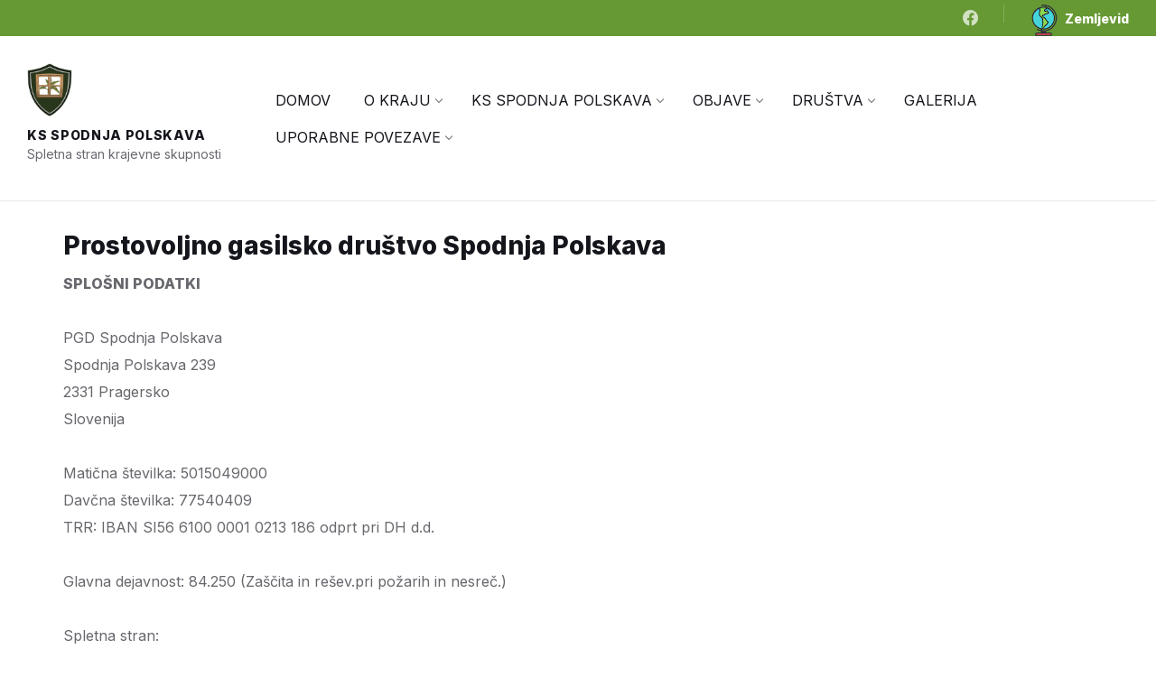

--- FILE ---
content_type: text/html; charset=UTF-8
request_url: https://www.ks-spodnja-polskava.si/pgd-spodnja-polskava-3/
body_size: 135422
content:
<!DOCTYPE html>
<html lang="sl-SI" prefix="og: https://ogp.me/ns#">
<head>
    <meta http-equiv="Content-Type" content="text/html; charset=UTF-8">
    <meta name="viewport" content="width=device-width, initial-scale=1.0">
    <link rel="pingback" href="https://www.ks-spodnja-polskava.si/xmlrpc.php">
    
<!-- Search Engine Optimization by Rank Math - https://rankmath.com/ -->
<title>Prostovoljno gasilsko društvo Spodnja Polskava - KS Spodnja Polskava</title>
<meta name="description" content="SPLOŠNI PODATKI"/>
<meta name="robots" content="index, follow, max-snippet:-1, max-video-preview:-1, max-image-preview:large"/>
<link rel="canonical" href="https://www.ks-spodnja-polskava.si/pgd-spodnja-polskava-3/" />
<meta property="og:locale" content="sl_SI" />
<meta property="og:type" content="article" />
<meta property="og:title" content="Prostovoljno gasilsko društvo Spodnja Polskava - KS Spodnja Polskava" />
<meta property="og:description" content="SPLOŠNI PODATKI" />
<meta property="og:url" content="https://www.ks-spodnja-polskava.si/pgd-spodnja-polskava-3/" />
<meta property="og:site_name" content="KS Spodnja Polskava" />
<meta property="article:section" content="PGD" />
<meta property="og:updated_time" content="2023-04-25T13:27:26+02:00" />
<meta property="article:published_time" content="2023-01-18T13:44:36+01:00" />
<meta property="article:modified_time" content="2023-04-25T13:27:26+02:00" />
<meta name="twitter:card" content="summary_large_image" />
<meta name="twitter:title" content="Prostovoljno gasilsko društvo Spodnja Polskava - KS Spodnja Polskava" />
<meta name="twitter:description" content="SPLOŠNI PODATKI" />
<meta name="twitter:label1" content="Written by" />
<meta name="twitter:data1" content="KS Spodnja Polskava" />
<meta name="twitter:label2" content="Time to read" />
<meta name="twitter:data2" content="Less than a minute" />
<script type="application/ld+json" class="rank-math-schema">{"@context":"https://schema.org","@graph":[{"@type":["Person","Organization"],"@id":"https://www.ks-spodnja-polskava.si/#person","name":"KS Spodnja Polskava","logo":{"@type":"ImageObject","@id":"https://www.ks-spodnja-polskava.si/#logo","url":"https://www.ks-spodnja-polskava.si/wp-content/uploads/kssp1_logo-145x150.png","contentUrl":"https://www.ks-spodnja-polskava.si/wp-content/uploads/kssp1_logo-145x150.png","caption":"KS Spodnja Polskava","inLanguage":"sl-SI"},"image":{"@type":"ImageObject","@id":"https://www.ks-spodnja-polskava.si/#logo","url":"https://www.ks-spodnja-polskava.si/wp-content/uploads/kssp1_logo-145x150.png","contentUrl":"https://www.ks-spodnja-polskava.si/wp-content/uploads/kssp1_logo-145x150.png","caption":"KS Spodnja Polskava","inLanguage":"sl-SI"}},{"@type":"WebSite","@id":"https://www.ks-spodnja-polskava.si/#website","url":"https://www.ks-spodnja-polskava.si","name":"KS Spodnja Polskava","publisher":{"@id":"https://www.ks-spodnja-polskava.si/#person"},"inLanguage":"sl-SI"},{"@type":"ImageObject","@id":"https://www.ks-spodnja-polskava.si/wp-content/uploads/PGD-Sp.-Polskava-e1682418384105.jpg","url":"https://www.ks-spodnja-polskava.si/wp-content/uploads/PGD-Sp.-Polskava-e1682418384105.jpg","width":"180","height":"180","inLanguage":"sl-SI"},{"@type":"WebPage","@id":"https://www.ks-spodnja-polskava.si/pgd-spodnja-polskava-3/#webpage","url":"https://www.ks-spodnja-polskava.si/pgd-spodnja-polskava-3/","name":"Prostovoljno gasilsko dru\u0161tvo Spodnja Polskava - KS Spodnja Polskava","datePublished":"2023-01-18T13:44:36+01:00","dateModified":"2023-04-25T13:27:26+02:00","isPartOf":{"@id":"https://www.ks-spodnja-polskava.si/#website"},"primaryImageOfPage":{"@id":"https://www.ks-spodnja-polskava.si/wp-content/uploads/PGD-Sp.-Polskava-e1682418384105.jpg"},"inLanguage":"sl-SI"},{"@type":"Person","@id":"https://www.ks-spodnja-polskava.si/author/ks-spodnja-polskava/","name":"KS Spodnja Polskava","url":"https://www.ks-spodnja-polskava.si/author/ks-spodnja-polskava/","image":{"@type":"ImageObject","@id":"https://secure.gravatar.com/avatar/845061bce2cdd4f56a9172245c2a69bb?s=96&amp;d=mm&amp;r=g","url":"https://secure.gravatar.com/avatar/845061bce2cdd4f56a9172245c2a69bb?s=96&amp;d=mm&amp;r=g","caption":"KS Spodnja Polskava","inLanguage":"sl-SI"},"sameAs":["https://www.ks-spodnja-polskava.si"]},{"@type":"BlogPosting","headline":"Prostovoljno gasilsko dru\u0161tvo Spodnja Polskava - KS Spodnja Polskava","datePublished":"2023-01-18T13:44:36+01:00","dateModified":"2023-04-25T13:27:26+02:00","articleSection":"PGD","author":{"@id":"https://www.ks-spodnja-polskava.si/author/ks-spodnja-polskava/","name":"KS Spodnja Polskava"},"publisher":{"@id":"https://www.ks-spodnja-polskava.si/#person"},"description":"SPLO\u0160NI PODATKI","name":"Prostovoljno gasilsko dru\u0161tvo Spodnja Polskava - KS Spodnja Polskava","@id":"https://www.ks-spodnja-polskava.si/pgd-spodnja-polskava-3/#richSnippet","isPartOf":{"@id":"https://www.ks-spodnja-polskava.si/pgd-spodnja-polskava-3/#webpage"},"image":{"@id":"https://www.ks-spodnja-polskava.si/wp-content/uploads/PGD-Sp.-Polskava-e1682418384105.jpg"},"inLanguage":"sl-SI","mainEntityOfPage":{"@id":"https://www.ks-spodnja-polskava.si/pgd-spodnja-polskava-3/#webpage"}}]}</script>
<!-- /Rank Math WordPress SEO plugin -->

<link rel='dns-prefetch' href='//use.typekit.net' />
<link rel='dns-prefetch' href='//fonts.googleapis.com' />
<link rel="alternate" type="application/rss+xml" title="KS Spodnja Polskava &raquo; Vir" href="https://www.ks-spodnja-polskava.si/feed/" />
<link rel="alternate" type="application/rss+xml" title="KS Spodnja Polskava &raquo; Vir komentarjev" href="https://www.ks-spodnja-polskava.si/comments/feed/" />
<link rel='stylesheet' id='wp-block-library-css' href='https://www.ks-spodnja-polskava.si/wp-includes/css/dist/block-library/style.min.css?ver=6.5.7' type='text/css' media='all' />
<style id='js-archive-list-archive-widget-style-inline-css' type='text/css'>
/*!***************************************************************************************************************************************************************************************************************************************!*\
  !*** css ./node_modules/css-loader/dist/cjs.js??ruleSet[1].rules[4].use[1]!./node_modules/postcss-loader/dist/cjs.js??ruleSet[1].rules[4].use[2]!./node_modules/sass-loader/dist/cjs.js??ruleSet[1].rules[4].use[3]!./src/style.scss ***!
  \***************************************************************************************************************************************************************************************************************************************/
@charset "UTF-8";
/**
 * The following styles get applied both on the front of your site
 * and in the editor.
 *
 * Replace them with your own styles or remove the file completely.
 */
.js-archive-list a,
.js-archive-list a:focus,
.js-archive-list a:hover {
  text-decoration: none;
}
.js-archive-list .loading {
  display: inline-block;
  padding-left: 5px;
  vertical-align: middle;
  width: 25px;
}

.jal-hide {
  display: none;
}

.widget_jaw_widget ul.jaw_widget,
ul.jaw_widget ul,
body .wp-block-js-archive-list-archive-widget ul.jaw_widget,
body .wp-block-js-archive-list-archive-widget ul.jaw_widget ul,
body ul.jaw_widget {
  list-style: none;
  margin-left: 0;
  padding-left: 0;
}

.widget_jaw_widget ul.jaw_widget li,
.wp-block-js-archive-list-archive-widget ul.jaw_widget li,
.jaw_widget ul li {
  padding-left: 1rem;
  list-style: none;
}
.widget_jaw_widget ul.jaw_widget li::before,
.wp-block-js-archive-list-archive-widget ul.jaw_widget li::before,
.jaw_widget ul li::before {
  content: "";
}
.widget_jaw_widget ul.jaw_widget li .post-date,
.wp-block-js-archive-list-archive-widget ul.jaw_widget li .post-date,
.jaw_widget ul li .post-date {
  padding-left: 5px;
}
.widget_jaw_widget ul.jaw_widget li .post-date::before,
.wp-block-js-archive-list-archive-widget ul.jaw_widget li .post-date::before,
.jaw_widget ul li .post-date::before {
  content: "—";
  padding-right: 5px;
}

/** Bullet's padding **/
.jaw_symbol {
  margin-right: 0.5rem;
}

/*# sourceMappingURL=style-index.css.map*/
</style>
<style id='classic-theme-styles-inline-css' type='text/css'>
/*! This file is auto-generated */
.wp-block-button__link{color:#fff;background-color:#32373c;border-radius:9999px;box-shadow:none;text-decoration:none;padding:calc(.667em + 2px) calc(1.333em + 2px);font-size:1.125em}.wp-block-file__button{background:#32373c;color:#fff;text-decoration:none}
</style>
<style id='global-styles-inline-css' type='text/css'>
body{--wp--preset--color--black: #000000;--wp--preset--color--cyan-bluish-gray: #abb8c3;--wp--preset--color--white: #ffffff;--wp--preset--color--pale-pink: #f78da7;--wp--preset--color--vivid-red: #cf2e2e;--wp--preset--color--luminous-vivid-orange: #ff6900;--wp--preset--color--luminous-vivid-amber: #fcb900;--wp--preset--color--light-green-cyan: #7bdcb5;--wp--preset--color--vivid-green-cyan: #00d084;--wp--preset--color--pale-cyan-blue: #8ed1fc;--wp--preset--color--vivid-cyan-blue: #0693e3;--wp--preset--color--vivid-purple: #9b51e0;--wp--preset--gradient--vivid-cyan-blue-to-vivid-purple: linear-gradient(135deg,rgba(6,147,227,1) 0%,rgb(155,81,224) 100%);--wp--preset--gradient--light-green-cyan-to-vivid-green-cyan: linear-gradient(135deg,rgb(122,220,180) 0%,rgb(0,208,130) 100%);--wp--preset--gradient--luminous-vivid-amber-to-luminous-vivid-orange: linear-gradient(135deg,rgba(252,185,0,1) 0%,rgba(255,105,0,1) 100%);--wp--preset--gradient--luminous-vivid-orange-to-vivid-red: linear-gradient(135deg,rgba(255,105,0,1) 0%,rgb(207,46,46) 100%);--wp--preset--gradient--very-light-gray-to-cyan-bluish-gray: linear-gradient(135deg,rgb(238,238,238) 0%,rgb(169,184,195) 100%);--wp--preset--gradient--cool-to-warm-spectrum: linear-gradient(135deg,rgb(74,234,220) 0%,rgb(151,120,209) 20%,rgb(207,42,186) 40%,rgb(238,44,130) 60%,rgb(251,105,98) 80%,rgb(254,248,76) 100%);--wp--preset--gradient--blush-light-purple: linear-gradient(135deg,rgb(255,206,236) 0%,rgb(152,150,240) 100%);--wp--preset--gradient--blush-bordeaux: linear-gradient(135deg,rgb(254,205,165) 0%,rgb(254,45,45) 50%,rgb(107,0,62) 100%);--wp--preset--gradient--luminous-dusk: linear-gradient(135deg,rgb(255,203,112) 0%,rgb(199,81,192) 50%,rgb(65,88,208) 100%);--wp--preset--gradient--pale-ocean: linear-gradient(135deg,rgb(255,245,203) 0%,rgb(182,227,212) 50%,rgb(51,167,181) 100%);--wp--preset--gradient--electric-grass: linear-gradient(135deg,rgb(202,248,128) 0%,rgb(113,206,126) 100%);--wp--preset--gradient--midnight: linear-gradient(135deg,rgb(2,3,129) 0%,rgb(40,116,252) 100%);--wp--preset--font-size--small: 13px;--wp--preset--font-size--medium: 20px;--wp--preset--font-size--large: 36px;--wp--preset--font-size--x-large: 42px;--wp--preset--spacing--20: 0.44rem;--wp--preset--spacing--30: 0.67rem;--wp--preset--spacing--40: 1rem;--wp--preset--spacing--50: 1.5rem;--wp--preset--spacing--60: 2.25rem;--wp--preset--spacing--70: 3.38rem;--wp--preset--spacing--80: 5.06rem;--wp--preset--shadow--natural: 6px 6px 9px rgba(0, 0, 0, 0.2);--wp--preset--shadow--deep: 12px 12px 50px rgba(0, 0, 0, 0.4);--wp--preset--shadow--sharp: 6px 6px 0px rgba(0, 0, 0, 0.2);--wp--preset--shadow--outlined: 6px 6px 0px -3px rgba(255, 255, 255, 1), 6px 6px rgba(0, 0, 0, 1);--wp--preset--shadow--crisp: 6px 6px 0px rgba(0, 0, 0, 1);}:where(.is-layout-flex){gap: 0.5em;}:where(.is-layout-grid){gap: 0.5em;}body .is-layout-flex{display: flex;}body .is-layout-flex{flex-wrap: wrap;align-items: center;}body .is-layout-flex > *{margin: 0;}body .is-layout-grid{display: grid;}body .is-layout-grid > *{margin: 0;}:where(.wp-block-columns.is-layout-flex){gap: 2em;}:where(.wp-block-columns.is-layout-grid){gap: 2em;}:where(.wp-block-post-template.is-layout-flex){gap: 1.25em;}:where(.wp-block-post-template.is-layout-grid){gap: 1.25em;}.has-black-color{color: var(--wp--preset--color--black) !important;}.has-cyan-bluish-gray-color{color: var(--wp--preset--color--cyan-bluish-gray) !important;}.has-white-color{color: var(--wp--preset--color--white) !important;}.has-pale-pink-color{color: var(--wp--preset--color--pale-pink) !important;}.has-vivid-red-color{color: var(--wp--preset--color--vivid-red) !important;}.has-luminous-vivid-orange-color{color: var(--wp--preset--color--luminous-vivid-orange) !important;}.has-luminous-vivid-amber-color{color: var(--wp--preset--color--luminous-vivid-amber) !important;}.has-light-green-cyan-color{color: var(--wp--preset--color--light-green-cyan) !important;}.has-vivid-green-cyan-color{color: var(--wp--preset--color--vivid-green-cyan) !important;}.has-pale-cyan-blue-color{color: var(--wp--preset--color--pale-cyan-blue) !important;}.has-vivid-cyan-blue-color{color: var(--wp--preset--color--vivid-cyan-blue) !important;}.has-vivid-purple-color{color: var(--wp--preset--color--vivid-purple) !important;}.has-black-background-color{background-color: var(--wp--preset--color--black) !important;}.has-cyan-bluish-gray-background-color{background-color: var(--wp--preset--color--cyan-bluish-gray) !important;}.has-white-background-color{background-color: var(--wp--preset--color--white) !important;}.has-pale-pink-background-color{background-color: var(--wp--preset--color--pale-pink) !important;}.has-vivid-red-background-color{background-color: var(--wp--preset--color--vivid-red) !important;}.has-luminous-vivid-orange-background-color{background-color: var(--wp--preset--color--luminous-vivid-orange) !important;}.has-luminous-vivid-amber-background-color{background-color: var(--wp--preset--color--luminous-vivid-amber) !important;}.has-light-green-cyan-background-color{background-color: var(--wp--preset--color--light-green-cyan) !important;}.has-vivid-green-cyan-background-color{background-color: var(--wp--preset--color--vivid-green-cyan) !important;}.has-pale-cyan-blue-background-color{background-color: var(--wp--preset--color--pale-cyan-blue) !important;}.has-vivid-cyan-blue-background-color{background-color: var(--wp--preset--color--vivid-cyan-blue) !important;}.has-vivid-purple-background-color{background-color: var(--wp--preset--color--vivid-purple) !important;}.has-black-border-color{border-color: var(--wp--preset--color--black) !important;}.has-cyan-bluish-gray-border-color{border-color: var(--wp--preset--color--cyan-bluish-gray) !important;}.has-white-border-color{border-color: var(--wp--preset--color--white) !important;}.has-pale-pink-border-color{border-color: var(--wp--preset--color--pale-pink) !important;}.has-vivid-red-border-color{border-color: var(--wp--preset--color--vivid-red) !important;}.has-luminous-vivid-orange-border-color{border-color: var(--wp--preset--color--luminous-vivid-orange) !important;}.has-luminous-vivid-amber-border-color{border-color: var(--wp--preset--color--luminous-vivid-amber) !important;}.has-light-green-cyan-border-color{border-color: var(--wp--preset--color--light-green-cyan) !important;}.has-vivid-green-cyan-border-color{border-color: var(--wp--preset--color--vivid-green-cyan) !important;}.has-pale-cyan-blue-border-color{border-color: var(--wp--preset--color--pale-cyan-blue) !important;}.has-vivid-cyan-blue-border-color{border-color: var(--wp--preset--color--vivid-cyan-blue) !important;}.has-vivid-purple-border-color{border-color: var(--wp--preset--color--vivid-purple) !important;}.has-vivid-cyan-blue-to-vivid-purple-gradient-background{background: var(--wp--preset--gradient--vivid-cyan-blue-to-vivid-purple) !important;}.has-light-green-cyan-to-vivid-green-cyan-gradient-background{background: var(--wp--preset--gradient--light-green-cyan-to-vivid-green-cyan) !important;}.has-luminous-vivid-amber-to-luminous-vivid-orange-gradient-background{background: var(--wp--preset--gradient--luminous-vivid-amber-to-luminous-vivid-orange) !important;}.has-luminous-vivid-orange-to-vivid-red-gradient-background{background: var(--wp--preset--gradient--luminous-vivid-orange-to-vivid-red) !important;}.has-very-light-gray-to-cyan-bluish-gray-gradient-background{background: var(--wp--preset--gradient--very-light-gray-to-cyan-bluish-gray) !important;}.has-cool-to-warm-spectrum-gradient-background{background: var(--wp--preset--gradient--cool-to-warm-spectrum) !important;}.has-blush-light-purple-gradient-background{background: var(--wp--preset--gradient--blush-light-purple) !important;}.has-blush-bordeaux-gradient-background{background: var(--wp--preset--gradient--blush-bordeaux) !important;}.has-luminous-dusk-gradient-background{background: var(--wp--preset--gradient--luminous-dusk) !important;}.has-pale-ocean-gradient-background{background: var(--wp--preset--gradient--pale-ocean) !important;}.has-electric-grass-gradient-background{background: var(--wp--preset--gradient--electric-grass) !important;}.has-midnight-gradient-background{background: var(--wp--preset--gradient--midnight) !important;}.has-small-font-size{font-size: var(--wp--preset--font-size--small) !important;}.has-medium-font-size{font-size: var(--wp--preset--font-size--medium) !important;}.has-large-font-size{font-size: var(--wp--preset--font-size--large) !important;}.has-x-large-font-size{font-size: var(--wp--preset--font-size--x-large) !important;}
.wp-block-navigation a:where(:not(.wp-element-button)){color: inherit;}
:where(.wp-block-post-template.is-layout-flex){gap: 1.25em;}:where(.wp-block-post-template.is-layout-grid){gap: 1.25em;}
:where(.wp-block-columns.is-layout-flex){gap: 2em;}:where(.wp-block-columns.is-layout-grid){gap: 2em;}
.wp-block-pullquote{font-size: 1.5em;line-height: 1.6;}
</style>
<link rel='stylesheet' id='qp-styles-css' href='https://www.ks-spodnja-polskava.si/wp-content/plugins/QuickPopPRO-master/css/style.css?ver=1679317923' type='text/css' media='all' />
<link rel='stylesheet' id='qp-font-styles-css' href='https://use.typekit.net/eip0gix.css?ver=6.5.7' type='text/css' media='all' />
<link rel='stylesheet' id='archives-cal-arw-theme1-css' href='https://www.ks-spodnja-polskava.si/wp-content/plugins/archives-calendar-widget/themes/arw-theme1.css?ver=1.0.14' type='text/css' media='all' />
<link rel='stylesheet' id='contact-form-7-css' href='https://www.ks-spodnja-polskava.si/wp-content/plugins/contact-form-7/includes/css/styles.css?ver=5.9.6' type='text/css' media='all' />
<link rel='stylesheet' id='bwg_fonts-css' href='https://www.ks-spodnja-polskava.si/wp-content/plugins/photo-gallery/css/bwg-fonts/fonts.css?ver=0.0.1' type='text/css' media='all' />
<link rel='stylesheet' id='sumoselect-css' href='https://www.ks-spodnja-polskava.si/wp-content/plugins/photo-gallery/css/sumoselect.min.css?ver=3.4.6' type='text/css' media='all' />
<link rel='stylesheet' id='mCustomScrollbar-css' href='https://www.ks-spodnja-polskava.si/wp-content/plugins/photo-gallery/css/jquery.mCustomScrollbar.min.css?ver=3.1.5' type='text/css' media='all' />
<link rel='stylesheet' id='bwg_googlefonts-css' href='https://fonts.googleapis.com/css?family=Ubuntu&#038;subset=greek,latin,greek-ext,vietnamese,cyrillic-ext,latin-ext,cyrillic' type='text/css' media='all' />
<link rel='stylesheet' id='bwg_frontend-css' href='https://www.ks-spodnja-polskava.si/wp-content/plugins/photo-gallery/css/styles.min.css?ver=1.8.35' type='text/css' media='all' />
<link rel='stylesheet' id='simple-weather-css' href='https://www.ks-spodnja-polskava.si/wp-content/plugins/simple-weather/css/simple-weather.css?ver=4.0' type='text/css' media='all' />
<style id='wpxpo-global-style-inline-css' type='text/css'>
:root {
			--preset-color1: #00ADB5;
			--preset-color2: #F08A5D;
			--preset-color3: #B83B5E;
			--preset-color4: #B83B5E;
			--preset-color5: #71C9CE;
			--preset-color6: #F38181;
			--preset-color7: #FF2E63;
			--preset-color8: #EEEEEE;
			--preset-color9: #F9ED69;
		}{}
</style>
<style id='ultp-preset-colors-style-inline-css' type='text/css'>
:root { --postx_preset_Base_1_color: #f4f4ff; --postx_preset_Base_2_color: #dddff8; --postx_preset_Base_3_color: #B4B4D6; --postx_preset_Primary_color: #3323f0; --postx_preset_Secondary_color: #4a5fff; --postx_preset_Tertiary_color: #FFFFFF; --postx_preset_Contrast_3_color: #545472; --postx_preset_Contrast_2_color: #262657; --postx_preset_Contrast_1_color: #10102e; --postx_preset_Over_Primary_color: #ffffff;  }
</style>
<style id='ultp-preset-gradient-style-inline-css' type='text/css'>
:root { --postx_preset_Primary_to_Secondary_to_Right_gradient: linear-gradient(90deg, var(--postx_preset_Primary_color) 0%, var(--postx_preset_Secondary_color) 100%); --postx_preset_Primary_to_Secondary_to_Bottom_gradient: linear-gradient(180deg, var(--postx_preset_Primary_color) 0%, var(--postx_preset_Secondary_color) 100%); --postx_preset_Secondary_to_Primary_to_Right_gradient: linear-gradient(90deg, var(--postx_preset_Secondary_color) 0%, var(--postx_preset_Primary_color) 100%); --postx_preset_Secondary_to_Primary_to_Bottom_gradient: linear-gradient(180deg, var(--postx_preset_Secondary_color) 0%, var(--postx_preset_Primary_color) 100%); --postx_preset_Cold_Evening_gradient: linear-gradient(0deg, rgb(12, 52, 131) 0%, rgb(162, 182, 223) 100%, rgb(107, 140, 206) 100%, rgb(162, 182, 223) 100%); --postx_preset_Purple_Division_gradient: linear-gradient(0deg, rgb(112, 40, 228) 0%, rgb(229, 178, 202) 100%); --postx_preset_Over_Sun_gradient: linear-gradient(60deg, rgb(171, 236, 214) 0%, rgb(251, 237, 150) 100%); --postx_preset_Morning_Salad_gradient: linear-gradient(-255deg, rgb(183, 248, 219) 0%, rgb(80, 167, 194) 100%); --postx_preset_Fabled_Sunset_gradient: linear-gradient(-270deg, rgb(35, 21, 87) 0%, rgb(68, 16, 122) 29%, rgb(255, 19, 97) 67%, rgb(255, 248, 0) 100%);  }
</style>
<style id='ultp-preset-typo-style-inline-css' type='text/css'>
:root { --postx_preset_Heading_typo_font_family: Helvetica; --postx_preset_Heading_typo_font_family_type: sans-serif; --postx_preset_Heading_typo_font_weight: 600; --postx_preset_Heading_typo_text_transform: capitalize; --postx_preset_Body_and_Others_typo_font_family: Helvetica; --postx_preset_Body_and_Others_typo_font_family_type: sans-serif; --postx_preset_Body_and_Others_typo_font_weight: 400; --postx_preset_Body_and_Others_typo_text_transform: lowercase; --postx_preset_body_typo_font_size_lg: 16px; --postx_preset_paragraph_1_typo_font_size_lg: 12px; --postx_preset_paragraph_2_typo_font_size_lg: 12px; --postx_preset_paragraph_3_typo_font_size_lg: 12px; --postx_preset_heading_h1_typo_font_size_lg: 42px; --postx_preset_heading_h2_typo_font_size_lg: 36px; --postx_preset_heading_h3_typo_font_size_lg: 30px; --postx_preset_heading_h4_typo_font_size_lg: 24px; --postx_preset_heading_h5_typo_font_size_lg: 20px; --postx_preset_heading_h6_typo_font_size_lg: 16px; }
</style>
<link rel='stylesheet' id='lsvr-wordbench-main-style-css' href='https://www.ks-spodnja-polskava.si/wp-content/themes/wordbench-child/style.css?ver=1.2.9' type='text/css' media='all' />
<link rel='stylesheet' id='lsvr-wordbench-general-style-css' href='https://www.ks-spodnja-polskava.si/wp-content/themes/wordbench/assets/css/general.css?ver=1.2.9' type='text/css' media='all' />
<style id='lsvr-wordbench-general-style-inline-css' type='text/css'>
body, input, textarea, select, button, #cancel-comment-reply-link, .is-primary-font, .gm-style, .leaflet-container { font-family: 'Inter', Arial, sans-serif; }
html, body { font-size: 16px; }
.header-logo__link { max-width: 50px; }
</style>
<link rel='stylesheet' id='lsvr-wordbench-google-fonts-css' href='//fonts.googleapis.com/css2?family=Inter%3Awght%40200%3B400%3B600%3B800&#038;display=swap&#038;ver=6.5.7' type='text/css' media='all' />
<link rel='stylesheet' id='lsvr-wordbench-color-scheme-css' href='https://www.ks-spodnja-polskava.si/wp-content/themes/wordbench/assets/css/color-schemes/scheme3.css?ver=1.2.9' type='text/css' media='all' />
<style id='lsvr-wordbench-color-scheme-inline-css' type='text/css'>
body { color: #68676D; }a { color: #669933; }abbr { border-color: #68676D; }button { color: #68676D; }.lsvr-map__marker-inner { background-color: #669933; border-color: #669933; }.lsvr-map__marker-inner:before { border-top-color: #669933; }.lsvr-search-form__submit:hover { color: #669933; }.lsvr-search-form__submit:active { color: rgba( 102, 153, 51, 0.8 ); }#header:before { background-color: #669933; background-image: linear-gradient( to right, #669933, #669933 ); }.header__notice { background-color: #669933; background-image: linear-gradient( to right, #669933, #669933 ); }.header__topbar { background-color: #669933; background-image: linear-gradient( to right, #669933, #669933 ); }@media ( min-width: 992px ) {.header-menu-primary__item-link--level-0:hover { color: #669933; }.header-menu-primary__item-link--level-0:active { color: rgba( 102, 153, 51, 0.85 ); }.header-menu-primary__item--dropdown .header-menu-primary__item--hover > .header-menu-primary__item-link,.header-menu-primary__item--dropdown .header-menu-primary__submenu--level-0 .header-menu-primary__item-link:hover { color: #669933; background-color: rgba( 102, 153, 51, 0.07 ); }.header-menu-primary__item--dropdown .header-menu-primary__submenu--level-0 .header-menu-primary__item-link:active { background-color: rgba( 102, 153, 51, 0.09 ); }.header-menu-primary__item--megamenu .header-menu-primary__submenu--level-0 .header-menu-primary__item-link:hover { color: #669933; }.header-menu-primary__item--megamenu .header-menu-primary__submenu--level-0 .header-menu-primary__item-link:active { color: rgba( 102, 153, 51, 0.85 ); }}.header-search__submit:hover { color: #669933; }.header-search__submit:active { color: rgba( 102, 153, 51, 0.8 ); }.header-search__filter-label--active { background-color: #669933; border-color: #669933; }.header-search__filter-label:hover { border-color: rgba( 102, 153, 51, 0.5 ); }.header-search__filter-label:active { border-color: rgba( 102, 153, 51, 0.4 ); }.header-search__results-item-link { box-shadow: 0 0 0 0 transparent; }.header-search__results-item-link:hover { box-shadow: 0 1px 0 0 #669933; }.header-search__results-item-link:active { box-shadow: 0 1px 0 0 rgba( 102, 153, 51, 0.5 ); }.header-search__results-more-link:hover { border-color: rgba( 102, 153, 51, 0.5 ); }.header-search__results-more-link:active { border-color: rgba( 102, 153, 51, 0.4 ); }.main-header .post-meta__item:after { background-color: #68676D; }.post-archive-categories__item-link--active { color: #669933; box-shadow: 0 2px 0 0 #669933; }.post-author__header:after { background-color: #accent2; background-image: linear-gradient( to right, #669933, #669933 ); }.post-author__more-link:hover .post-author__more-link-label { box-shadow: 0 1px 0 0 #669933; }.post-author__more-link:active .post-author__more-link-label { box-shadow: 0 1px 0 0 rgba( 102, 153, 51, 0.5 ); }.post-navigation__item-link:hover .post-navigation__item-link-title { box-shadow: 0 1px 0 0 #669933; }.post-navigation__item-link:active .post-navigation__item-link-title { box-shadow: 0 1px 0 0 rgba( 102, 153, 51, 0.5 ); }.post-comments__list .comment-author .fn a { box-shadow: 0 0 0 0 transparent; }.post-comments__list .comment-author .fn a:hover { box-shadow: 0 1px 0 0 #669933; }.post-comments__list .comment-author .fn a:active { box-shadow: 0 1px 0 0 rgba( 102, 153, 51, 0.5 ); }.post-comments__list .comment-reply-link { color: #669933; }.post-comments__list .comment-reply-link:hover { border-color: #669933; }.post-comments__list .comment-reply-link:active { border-color: rgba( 102, 153, 51, 0.5 ); }.comment-respond .submit { background-color: #669933; }.comment-respond .submit:hover { background-color: rgba( 102, 153, 51, 0.9 ); }.comment-respond .submit:active { background-color: rgba( 102, 153, 51, 0.85 ); }.navigation.pagination .page-numbers.current { border-color: #669933; }.navigation.pagination .page-numbers:not( .current ):not( .dots ):not( .prev ):not( .next ):hover { border-color: rgba( 102, 153, 51, 0.5 ); }.navigation.pagination .page-numbers:not( .current ):not( .dots ):not( .prev ):not( .next ):active { border-color: rgba( 102, 153, 51, 0.3 ); }.navigation.pagination .page-numbers.prev:before,.navigation.pagination .page-numbers.next:before { color: #669933; }.post-pagination__item--number .post-pagination__item-link:hover { border-color: rgba( 102, 153, 51, 0.5 ); }.post-pagination__item--number .post-pagination__item-link:active { border-color: rgba( 102, 153, 51, 0.3 ); }.post-pagination__item--active .post-pagination__item-link { border-color: #669933; }.post-pagination__item-link:before,.post-pagination__item-link:before { color: #669933; }.general-post-archive .post__title-link { box-shadow: 0 0 0 0 transparent; }.general-post-archive .post__title-link:hover { box-shadow: 0 1px 0 0 #669933; }.general-post-archive .post__title-link:active { box-shadow: 0 1px 0 0 rgba( 102, 153, 51, 0.5 ); }.post-archive--list .post__categories .post__term-link { color: #68676D; box-shadow: 0 0 0 0 transparent; }.post-archive--list .post__categories .post__term-link:hover { box-shadow: 0 1px 0 0 #68676D; }.post-archive--list .post__categories .post__term-link:active { box-shadow: 0 1px 0 0 rgba( #68676D, 0.5 ); }.post-archive--list .sticky .post__title:before { color: #669933; }.post-archive--list .post-permalink__link:hover .post-permalink__link-label { box-shadow: 0 1px 0 0 #669933; }.post-archive--list .post-permalink__link:active .post-permalink__link-label { box-shadow: 0 1px 0 0 rgba( 102, 153, 51, 0.5 ); }.post-archive--grid.post-archive--layout-style-light .post__container { color: #68676D; }.post-archive--grid.post-archive--layout-style-light .post__term-link { box-shadow: 0 0 0 0 transparent; }.post-archive--grid.post-archive--layout-style-light .post__term-link:hover { box-shadow: 0 1px 0 0 #68676D; }.post-archive--grid.post-archive--layout-style-light .post__term-link:active { box-shadow: 0 1px 0 0 rgba( #68676D, 0.5 ); }.post-archive--grid.post-archive--layout-style-light .sticky .post__title:before { color: #669933; }.post-archive--grid.post-archive--layout-style-light .post-meta { color: #68676D; }.post-archive--grid.post-archive--layout-style-light .post__content { color: #68676D; }.post-archive--grid.post-archive--layout-style-light .post-permalink__link { color: #669933; }.post-archive--grid.post-archive--layout-style-light .post-permalink__link:hover .post-permalink__link-label { box-shadow: 0 1px 0 0 #669933; }.post-archive--grid.post-archive--layout-style-light .post-permalink__link:active .post-permalink__link-label { box-shadow: 0 1px 0 0 rgba( 102, 153, 51, 0.5 ); }.post-archive--grid.post-archive--layout-style-dark .sticky .post__title:before { color: #669933; }.post-archive--grid.post-archive--layout-style-dark .post-permalink__link { color: #669933; }.post-archive--grid.post-archive--layout-style-dark .post-permalink__link:hover .post-permalink__link-label { box-shadow: 0 1px 0 0 #669933; }.post-archive--grid.post-archive--layout-style-dark .post-permalink__link:active .post-permalink__link-label { box-shadow: 0 1px 0 0 rgba( 102, 153, 51, 0.5 ); }.post-archive--photogrid .post__term-link { background-color: #669933; }.post-archive--photogrid .post__term-link:hover { background-color: rgba( 102, 153, 51, 0.8 ); }.post-archive--photogrid .post__term-link:active { background-color: rgba( 102, 153, 51, 0.6 ); }.lsvr_listing-map__marker-cluster-inner { background-color: #669933; box-shadow: 0 0 0 5px rgba( 102, 153, 51, 0.3 ); }.lsvr_listing-map__marker-cluster-inner:hover { box-shadow: 0 0 0 5px rgba( 102, 153, 51, 0.5 ); }.lsvr_listing-map__marker-inner { background-color: #669933; border-color: #669933; }.lsvr_listing-map__marker-inner:before { border-top-color: #669933; }.lsvr_listing-map__infobox .lsvr_listing-map__infobox-title-link { box-shadow: 0 0 0 0 transparent; color: #669933; }.lsvr_listing-map__infobox .lsvr_listing-map__infobox-title-link:hover { box-shadow: 0 1px 0 0 #669933; }.lsvr_listing-map__infobox .lsvr_listing-map__infobox-title-link:active { box-shadow: 0 1px 0 0 rgba( 102, 153, 51, 0.5 ); }.lsvr_listing-map__infobox .lsvr_listing-map__infobox-more-link { color: #669933; }.lsvr_listing-map__infobox-more-link:hover .lsvr_listing-map__infobox-more-link-label { box-shadow: 0 1px 0 0 #669933; }.lsvr_listing-map__infobox-more-link:active .lsvr_listing-map__infobox-more-link-label { box-shadow: 0 1px 0 0 rgba( 102, 153, 51, 0.5 ); }.lsvr_listing-post-single .post-contact__item > a { box-shadow: 0 0 0 0 transparent; }.lsvr_listing-post-single .post-contact__item > a:hover { box-shadow: 0 1px 0 0 #669933; }.lsvr_listing-post-single .post-contact__item > a:active { box-shadow: 0 1px 0 0 rgba( 102, 153, 51, 0.5 ); }.lsvr_listing-post-single .post-social__item-link:hover { color: #669933; }.lsvr_listing-post-single .post-social__item-link:active { color: rgba( 102, 153, 51, 0.8 ); }.lsvr_document-post-page .post-attachments__item-link { box-shadow: 0 0 0 0 transparent; }.lsvr_document-post-page .post-attachments__item-link:hover { box-shadow: 0 1px 0 0 #669933; }.lsvr_document-post-page .post-attachments__item-link:active { box-shadow: 0 1px 0 0 rgba( 102, 153, 51, 0.5 ); }.lsvr_document-attachments__item-icon--folder { color: #669933; }.lsvr_document-attachments__item-link { box-shadow: 0 0 0 0 transparent; }.lsvr_document-attachments__item-link:hover { box-shadow: 0 1px 0 0 #669933; }.lsvr_document-attachments__item-link:active { box-shadow: 0 1px 0 0 rgba( 102, 153, 51, 0.5 ); }.lsvr_document-attachments__item-toggle { color: #669933; }.lsvr_document-attachments__item-toggle:hover { border-color: #669933; }.lsvr_document-attachments__item-toggle:active { border-color: rgba( 102, 153, 51, 0.5 ); }.lsvr_event-post-archive .post-archive-filter__option:after { color: #669933; }.lsvr_event-post-archive .post-archive-filter__submit-button { background-color: #669933; }.lsvr_event-post-archive .post-archive-filter__reset-button { box-shadow: 0 0 0 0 transparent; color: #669933; }.lsvr_event-post-archive .post-archive-filter__reset-button:hover { box-shadow: 0 1px 0 0 #669933; }.lsvr_event-post-archive .post-archive-filter__reset-button:active { box-shadow: 0 1px 0 0 rgba( 102, 153, 51, 0.5 ); }.lsvr_event-post-archive--grid.lsvr_event-post-archive--layout-style-light .post__container { color: #68676D; }.lsvr_event-post-archive--grid.lsvr_event-post-archive--layout-style-light .post__term-link { box-shadow: 0 0 0 0 transparent; color: #68676D; }.lsvr_event-post-archive--grid.lsvr_event-post-archive--layout-style-light .post__term-link:hover { box-shadow: 0 1px 0 0 #68676D; }.lsvr_event-post-archive--grid.lsvr_event-post-archive--layout-style-light .post__term-link:active { box-shadow: 0 1px 0 0 rgba( #68676D, 0.5 ); }.lsvr_event-post-archive--grid.lsvr_event-post-archive--layout-style-light .post-info__time-location { color: #68676D; }.lsvr_event-post-archive--grid.lsvr_event-post-archive--layout-style-dark .post-info__date-month { color: #669933; }.lsvr_event-post-single .post-info__list:before { background-color: #669933; background-image: linear-gradient( to bottom, #669933, #669933 ); }.lsvr_faq-post-archive--list .post__header-toggle { color: #669933; }.lsvr_faq-post-archive--list .post__header-toggle:hover { border-color: #669933; }.lsvr_faq-post-archive--list .post__header-toggle:active { border-color: rgba( 102, 153, 51, 0.5 ); }.lsvr_person-post-archive--grid.lsvr_person-post-archive--layout-style-light .post__container { color: #68676D; }.lsvr_person-post-archive--grid.lsvr_person-post-archive--layout-style-light .post__subtitle { color: #68676D; }.lsvr_person-post-archive--grid.lsvr_person-post-archive--layout-style-light .post__content { color: #68676D; }.lsvr_person-post-archive--grid.lsvr_person-post-archive--layout-style-light .post-social__item-link { color: #669933; }.lsvr_person-post-archive--grid.lsvr_person-post-archive--layout-style-dark .post-social__item-link { color: #669933; }.lsvr_person-post-single .post-contact__item > a { box-shadow: 0 0 0 0 transparent; }.lsvr_person-post-single .post-contact__item > a:hover { box-shadow: 0 1px 0 0 #669933; }.lsvr_person-post-single .post-contact__item > a:active { box-shadow: 0 1px 0 0 rgba( 102, 153, 51, 0.5 ); }.lsvr_person-post-single .post-social__item-link:hover { color: #669933; }.lsvr_person-post-single .post-social__item-link:active { color: rgba( 102, 153, 51, 0.8 ); }.lsvr_project-post-archive--photogrid .post-permalink__link { color: #669933; }.lsvr_project-post-archive--photogrid .post-permalink__link:hover .post-permalink__link-label { box-shadow: 0 1px 0 0 #669933; }.lsvr_project-post-archive--photogrid .post-permalink__link:active .post-permalink__link-label { box-shadow: 0 1px 0 0 rgba( 102, 153, 51, 0.5 ); }.lsvr_project-post-single .post-fields__item-title { color: #68676D; }.lsvr_service-post-archive--grid.lsvr_service-post-archive--layout-style-light .post__container { color: #68676D; }.lsvr_service-post-archive--grid.lsvr_service-post-archive--layout-style-light .post__icon { background-image: linear-gradient( to right, #669933 0%, #669933 100% ); }.lsvr_service-post-archive--grid.lsvr_service-post-archive--layout-style-light .post__icon-ico { background-image: linear-gradient( to right, #669933 0%, #669933 100% ); }.lsvr_service-post-archive--grid.lsvr_service-post-archive--layout-style-light .post__content { color: #68676D; }.lsvr_service-post-archive--grid.lsvr_service-post-archive--layout-style-light .post-permalink__link { color: #669933; }.lsvr_service-post-archive--grid.lsvr_service-post-archive--layout-style-light .post-permalink__link:hover .post-permalink__link-label { box-shadow: 0 1px 0 0 #669933; }.lsvr_service-post-archive--grid.lsvr_service-post-archive--layout-style-light .post-permalink__link:active .post-permalink__link-label { box-shadow: 0 1px 0 0 rgba( 102, 153, 51, 0.5 ); }.lsvr_service-post-archive--grid.lsvr_service-post-archive--layout-style-dark .post__icon { background-image: linear-gradient( to right, #669933 0%, #669933 100% ); }.lsvr_service-post-archive--grid.lsvr_service-post-archive--layout-style-dark .post__icon-ico { background-image: linear-gradient( to right, #669933 0%, #669933 100% ); }.lsvr_service-post-archive--grid.lsvr_service-post-archive--layout-style-dark .post-permalink__link { color: #669933; }.lsvr_service-post-archive--grid.lsvr_service-post-archive--layout-style-dark .post-permalink__link:hover .post-permalink__link-label { box-shadow: 0 1px 0 0 #669933; }.lsvr_service-post-archive--grid.lsvr_service-post-archive--layout-style-dark .post-permalink__link:active .post-permalink__link-label { box-shadow: 0 1px 0 0 rgba( 102, 153, 51, 0.5 ); }.lsvr_service-post-archive--photogrid .post__icon-inner:before { background-image: linear-gradient( to right, #669933 0%, #669933 100% ); }.lsvr_service-post-archive--photogrid .post__icon-ico { background-image: linear-gradient( to right, #669933 0%, #669933 100% ); }.lsvr_service-post-archive--photogrid .post-permalink__link { color: #669933; }.lsvr_service-post-archive--photogrid .post-permalink__link:hover .post-permalink__link-label { box-shadow: 0 1px 0 0 #669933; }.lsvr_service-post-archive--photogrid .post-permalink__link:active .post-permalink__link-label { box-shadow: 0 1px 0 0 rgba( 102, 153, 51, 0.5 ); }.lsvr_testimonial-post-single .post__quote-content:before { background-color: #669933; background-image: linear-gradient( to bottom, #669933, #669933 ); }.error-404-page__404 { color: #669933; background-image: linear-gradient( to right, #669933 0%, #669933 100% ); }.error-404-page__back-link { background-color: #669933; }.widget__more-link:hover .widget__more-link-label { box-shadow: 0 1px 0 0 #669933; }.widget__more-link:active .widget__more-link-label { box-shadow: 0 1px 0 0 rgba( 102, 153, 51, 0.5 ); }.lsvr-post-featured-widget .widget__more-link { color: #669933; }.lsvr-post-featured-widget .widget__more-link:hover .widget__more-link-label { box-shadow: 0 1px 0 0 #669933; }.lsvr-post-featured-widget .widget__more-link:active .widget__more-link-label { box-shadow: 0 1px 0 0 rgba( 102, 153, 51, 0.5 ); }.lsvr-definition-list-widget__item-text-link { box-shadow: 0 0 0 0 transparent; color: #68676D; }.lsvr-definition-list-widget__item-text-link:hover { box-shadow: 0 1px 0 0 #68676D; }.lsvr-definition-list-widget__item-text-link:active { box-shadow: 0 1px 0 0 rgba( #68676D, 0.5 ); }.lsvr_listing-featured-widget .widget__more-link { color: #669933; }.lsvr_listing-featured-widget .widget__more-link:hover .widget__more-link-label { box-shadow: 0 1px 0 0 #669933; }.lsvr_listing-featured-widget .widget__more-link:active .widget__more-link-label { box-shadow: 0 1px 0 0 rgba( 102, 153, 51, 0.5 ); }.lsvr_document-featured-widget .widget__more-link { color: #669933; }.lsvr_document-featured-widget .widget__more-link:hover .widget__more-link-label { box-shadow: 0 1px 0 0 #669933; }.lsvr_document-featured-widget .widget__more-link:active .widget__more-link-label { box-shadow: 0 1px 0 0 rgba( 102, 153, 51, 0.5 ); }.lsvr_document-attachments-widget__item-icon { color: #669933; }.lsvr_event-list-widget__content--has-bold-date .lsvr_event-list-widget__item-date-month { color: #669933; }.lsvr_event-featured-widget .widget__more-link { color: #669933; }.lsvr_event-featured-widget .widget__more-link:hover .widget__more-link-label { box-shadow: 0 1px 0 0 #669933; }.lsvr_event-featured-widget .widget__more-link:active .widget__more-link-label { box-shadow: 0 1px 0 0 rgba( 102, 153, 51, 0.5 ); }.lsvr_event-filter-widget__option:after { color: #669933; }.lsvr_event-filter-widget__submit-button { background-color: #669933; }.lsvr_event-calendar-widget__day--previous-month > .lsvr_event-calendar-widget__day-cell,.lsvr_event-calendar-widget__day--next-month > .lsvr_event-calendar-widget__day-cell { color: rgba( #68676D, 0.5 ); }.lsvr_event-calendar-widget__day--has-events > .lsvr_event-calendar-widget__day-cell:after { background-color: #669933; }a.lsvr_event-calendar-widget__day-cell { color: #669933; }a.lsvr_event-calendar-widget__day-cell:hover { background-color: rgba( 102, 153, 51, 0.1 ); }a.lsvr_event-calendar-widget__day-cell:active { background-color: rgba( 102, 153, 51, 0.08 ); }.lsvr_faq-featured-widget .widget__more-link { color: #669933; }.lsvr_faq-featured-widget .widget__more-link:hover .widget__more-link-label { box-shadow: 0 1px 0 0 #669933; }.lsvr_faq-featured-widget .widget__more-link:active .widget__more-link-label { box-shadow: 0 1px 0 0 rgba( 102, 153, 51, 0.5 ); }.lsvr_person-list-widget__item-social-link:hover { color: #669933; }.lsvr_person-list-widget__item-social-link:active { color: rgba( 102, 153, 51, 0.8 ); }.lsvr_person-featured-widget__social-link { color: #669933; }.lsvr_person-featured-widget .widget__more-link { color: #669933; }.lsvr_person-featured-widget .widget__more-link:hover .widget__more-link-label { box-shadow: 0 1px 0 0 #669933; }.lsvr_person-featured-widget .widget__more-link:active .widget__more-link-label { box-shadow: 0 1px 0 0 rgba( 102, 153, 51, 0.5 ); }.lsvr_project-featured-widget .widget__more-link { color: #669933; }.lsvr_project-featured-widget .widget__more-link:hover .widget__more-link-label { box-shadow: 0 1px 0 0 #669933; }.lsvr_project-featured-widget .widget__more-link:active .widget__more-link-label { box-shadow: 0 1px 0 0 rgba( 102, 153, 51, 0.5 ); }.lsvr_service-list-widget__item-icon { background: linear-gradient( to right, #669933 0%, #669933 100% ); }.lsvr_service-list-widget__item-icon-image { background-image: linear-gradient( to right, #669933 0%, #669933 100% ); }.lsvr_service-featured-widget__icon { background: linear-gradient( to right, #669933 0%, #669933 100% ); }.lsvr_service-featured-widget__icon-image { background-image: linear-gradient( to right, #669933 0%, #669933 100% ); }.lsvr_service-featured-widget .widget__more-link { color: #669933; }.lsvr_service-featured-widget .widget__more-link:hover .widget__more-link-label { box-shadow: 0 1px 0 0 #669933; }.lsvr_service-featured-widget .widget__more-link:active .widget__more-link-label { box-shadow: 0 1px 0 0 rgba( 102, 153, 51, 0.5 ); }.lsvr_testimonial-featured-widget .widget__more-link { color: #669933; }.lsvr_testimonial-featured-widget .widget__more-link:hover .widget__more-link-label { box-shadow: 0 1px 0 0 #669933; }.lsvr_testimonial-featured-widget .widget__more-link:active .widget__more-link-label { box-shadow: 0 1px 0 0 rgba( 102, 153, 51, 0.5 ); }.lsvr-wordbench-contact__contact-item > a { box-shadow: 0 0 0 0 transparent; }.lsvr-wordbench-contact__contact-item > a:hover { box-shadow: 0 1px 0 0 #669933; }.lsvr-wordbench-contact__contact-item > a:active { box-shadow: 0 1px 0 0 rgba( 102, 153, 51, 0.5 ); }.lsvr-wordbench-contact__social-item-link:hover { color: #669933; }.lsvr-wordbench-contact__social-item-link:active { color: rgba( 102, 153, 51, 0.8 ); }.lsvr-wordbench-hero__header-inner { background-color: #669933; }.lsvr-wordbench-hero__search-filter-toggle:hover { color: #669933; }.lsvr-wordbench-hero__search-filter-toggle--active { color: #669933; }.lsvr-wordbench-hero__search-submit:hover { color: #669933; }.lsvr-wordbench-hero__search-submit:active { color: rgba( 102, 153, 51, 0.9 ); }.lsvr-wordbench-hero__search-panel { color: #68676D; }.lsvr-wordbench-hero__search-filter-label:hover { border-color: rgba( 102, 153, 51, 0.5 ); }.lsvr-wordbench-hero__search-filter-label:active { border-color: rgba( 102, 153, 51, 0.4 ); }.lsvr-wordbench-hero__search-filter-label--active { background-color: #669933; border-color: #669933; }.lsvr-wordbench-hero__search-results-item-link { box-shadow: 0 0 0 0 transparent; }.lsvr-wordbench-hero__search-results-item-link:hover { box-shadow: 0 1px 0 0 #669933; }.lsvr-wordbench-hero__search-results-item-link:active { box-shadow: 0 1px 0 0 rgba( 102, 153, 51, 0.5 ); }.lsvr-wordbench-hero__search-results-more-link:hover .lsvr-wordbench-hero__search-results-more-link-label { box-shadow: 0 1px 0 0 #669933; }.lsvr-wordbench-hero__search-results-more-link:active .lsvr-wordbench-hero__search-results-more-link-label { box-shadow: 0 1px 0 0 rgba( 102, 153, 51, 0.5 ); }.lsvr-wordbench-post-grid__post-container { color: #68676D; }.lsvr-wordbench-post-grid__post-meta { color: #68676D; }.lsvr-wordbench-post-grid__post-content { color: #68676D; }.lsvr-wordbench-post-grid__post-permalink-link { color: #669933; }.lsvr-wordbench-post-grid__post-permalink-link:hover .lsvr-wordbench-post-grid__post-permalink-link-label { box-shadow: 0 1px 0 0 #669933; }.lsvr-wordbench-post-grid__post-permalink-link:active .lsvr-wordbench-post-grid__post-permalink-link-label { box-shadow: 0 1px 0 0 rgba( 102, 153, 51, 0.5 ); }.lsvr-wordbench-post-grid--style1 .lsvr-wordbench-post-grid__subtitle { color: #68676D; }.lsvr-wordbench-post-grid--style1 .lsvr-wordbench-post-grid__categories-item-link--active { color: #669933; box-shadow: 0 2px 0 0 #669933; }.lsvr-wordbench-post-grid--style1 .lsvr-wordbench-post-grid__more-link { color: #669933; }.lsvr-wordbench-post-grid--style1 .lsvr-wordbench-post-grid__more-link:hover { border-color: #669933; }.lsvr-wordbench-post-grid--style1 .lsvr-wordbench-post-grid__more-link:active { border-color: rgba( 102, 153, 51, 0.5 ); }.lsvr-wordbench-post-grid--style4 .lsvr-wordbench-post-grid__bg { background-color: #669933; }.lsvr-wordbench-post-grid--style5 .lsvr-wordbench-post-grid__bg { background-color: #669933; }.lsvr-wordbench-post-grid--style6 .lsvr-wordbench-post-grid__bg { background-image: linear-gradient( 45deg, #669933, #669933 ); }.lsvr-wordbench-post-grid--layout-grid .lsvr-wordbench-post-grid__post-categories .post__term-link { box-shadow: 0 0 0 0 transparent; color: #68676D; }.lsvr-wordbench-post-grid--layout-grid .lsvr-wordbench-post-grid__post-categories .post__term-link:hover { box-shadow: 0 1px 0 0 #68676D; }.lsvr-wordbench-post-grid--layout-grid .lsvr-wordbench-post-grid__post-categories .post__term-link:active { box-shadow: 0 1px 0 0 rgba( #68676D, 0.5 ); }.lsvr-wordbench-post-grid--layout-grid.lsvr-wordbench-post-grid--layout-style-dark .lsvr-wordbench-post-grid__post-permalink-link { color: #669933; }.lsvr-wordbench-post-grid--layout-grid.lsvr-wordbench-post-grid--layout-style-dark .lsvr-wordbench-post-grid__post-permalink-link:hover .lsvr-wordbench-post-grid__post-permalink-link-label { box-shadow: 0 1px 0 0 #669933; }.lsvr-wordbench-post-grid--layout-grid.lsvr-wordbench-post-grid--layout-style-dark .lsvr-wordbench-post-grid__post-permalink-link:active .lsvr-wordbench-post-grid__post-permalink-link-label { box-shadow: 0 1px 0 0 rgba( 102, 153, 51, 0.5 ); }.lsvr-wordbench-post-grid--layout-photogrid .lsvr-wordbench-post-grid__post-categories .post__term-link { background-color: #669933; }.lsvr-wordbench-post-grid--layout-photogrid .lsvr-wordbench-post-grid__post-categories .post__term-link:hover { background-color: rgba( 102, 153, 51, 0.8 ); }.lsvr-wordbench-post-grid--layout-photogrid .lsvr-wordbench-post-grid__post-categories .post__term-link:active { background-color: rgba( 102, 153, 51, 0.6 ); }.lsvr-wordbench-post-grid--documents .lsvr-wordbench-post-grid__post-container { color: #68676D; }.lsvr-wordbench-post-grid--documents .lsvr-wordbench-post-grid__post-categories .post__term-link { box-shadow: 0 0 0 0 transparent; color: #68676D; }.lsvr-wordbench-post-grid--documents .lsvr-wordbench-post-grid__post-categories .post__term-link:hover { box-shadow: 0 1px 0 0 #68676D; }.lsvr-wordbench-post-grid--documents .lsvr-wordbench-post-grid__post-categories .post__term-link:active { box-shadow: 0 1px 0 0 rgba( #68676D, 0.5 ); }.lsvr-wordbench-post-grid--documents .lsvr-wordbench-post-grid__post-meta { color: #68676D; }.lsvr-wordbench-post-grid--documents .lsvr-wordbench-post-grid__post-content { color: #68676D; }.lsvr-wordbench-post-grid--documents .lsvr-wordbench-post-grid__post-permalink-link { color: #669933; }.lsvr-wordbench-post-grid--documents .lsvr-wordbench-post-grid__post-permalink-link:hover .lsvr-wordbench-post-grid__post-permalink-link-label { box-shadow: 0 1px 0 0 #669933; }.lsvr-wordbench-post-grid--documents .lsvr-wordbench-post-grid__post-permalink-link:active .lsvr-wordbench-post-grid__post-permalink-link-label { box-shadow: 0 1px 0 0 rgba( 102, 153, 51, 0.5 ); }.lsvr-wordbench-post-grid--events.lsvr-wordbench-post-grid--layout-grid .lsvr-wordbench-post-grid__post-info-time-location { color: #68676D; }.lsvr-wordbench-post-grid--events.lsvr-wordbench-post-grid--layout-grid.lsvr-wordbench-post-grid--layout-style-dark .lsvr-wordbench-post-grid__post-info-date-month { color: #669933; }.lsvr-wordbench-post-grid--faq .lsvr-wordbench-post-grid__post-header-toggle { color: #669933; }.lsvr-wordbench-post-grid--faq .lsvr-wordbench-post-grid__post-header-toggle:hover { border-color: #669933; }.lsvr-wordbench-post-grid--faq .lsvr-wordbench-post-grid__post-header-toggle:active { border-color: rgba( 102, 153, 51, 0.5 ); }.lsvr-wordbench-post-grid--faq .lsvr-wordbench-post-grid__post-content { color: #68676D; }.lsvr-wordbench-post-grid--people.lsvr-wordbench-post-grid--layout-style-light .lsvr-wordbench-post-grid__post-subtitle { color: #68676D; }.lsvr-wordbench-post-grid--people.lsvr-wordbench-post-grid--layout-style-light .lsvr-wordbench-post-grid__post-social-item-link { color: #669933; }.lsvr-wordbench-post-grid--people.lsvr-wordbench-post-grid--layout-style-dark .lsvr-wordbench-post-grid__post-social-item-link { color: #669933; }.lsvr-wordbench-post-grid--portfolio.lsvr-wordbench-post-grid--layout-custom-photogrid .lsvr-wordbench-post-grid__post-permalink-link { color: #669933; }.lsvr-wordbench-post-grid--portfolio.lsvr-wordbench-post-grid--layout-custom-photogrid .lsvr-wordbench-post-grid__post-permalink-link:hover .lsvr-wordbench-post-grid__post-permalink-link-label { box-shadow: 0 1px 0 0 #669933; }.lsvr-wordbench-post-grid--portfolio.lsvr-wordbench-post-grid--layout-custom-photogrid .lsvr-wordbench-post-grid__post-permalink-link:active .lsvr-wordbench-post-grid__post-permalink-link-label { box-shadow: 0 1px 0 0 rgba( 102, 153, 51, 0.5 ); }.lsvr-wordbench-post-grid--services.lsvr-wordbench-post-grid--layout-grid .lsvr-wordbench-post-grid__post-icon { background: linear-gradient( to right, #669933 0%, #669933 100% ); }.lsvr-wordbench-post-grid--services.lsvr-wordbench-post-grid--layout-grid .lsvr-wordbench-post-grid__post-icon-ico { background-image: linear-gradient( to right, #669933 0%, #669933 100% ); }.lsvr-wordbench-post-grid--services.lsvr-wordbench-post-grid--layout-custom-photogrid .lsvr-wordbench-post-grid__post-icon-inner:before { background-image: linear-gradient( to right, #669933 0%, #669933 100% ); }.lsvr-wordbench-post-grid--services.lsvr-wordbench-post-grid--layout-custom-photogrid .lsvr-wordbench-post-grid__post-icon-ico { background-image: linear-gradient( to right, #669933 0%, #669933 100% ); }.lsvr-wordbench-post-grid--services.lsvr-wordbench-post-grid--layout-custom-photogrid .lsvr-wordbench-post-grid__post-permalink-link { color: #669933; }.lsvr-wordbench-post-grid--services.lsvr-wordbench-post-grid--layout-custom-photogrid .lsvr-wordbench-post-grid__post-permalink-link:hover .lsvr-wordbench-post-grid__post-permalink-link-label { box-shadow: 0 1px 0 0 #669933; }.lsvr-wordbench-post-grid--services.lsvr-wordbench-post-grid--layout-custom-photogrid .lsvr-wordbench-post-grid__post-permalink-link:active .lsvr-wordbench-post-grid__post-permalink-link-label { box-shadow: 0 1px 0 0 rgba( 102, 153, 51, 0.5 ); }.lsvr-wordbench-post-grid--testimonials .lsvr-wordbench-post-grid__post-container { color: #68676D; }.lsvr-wordbench-post-grid--testimonials .lsvr-wordbench-post-grid__post-quote-content:before { background-color: #669933; background-image: linear-gradient( to bottom, #669933, #669933 ); }.lsvr-wordbench-sidebar--style1 .lsvr-wordbench-sidebar__subtitle { color: #68676D; }.lsvr-wordbench-sidebar--style3 .lsvr-wordbench-sidebar__header { background-color: #669933; }.lsvr-wordbench-sidebar--style4 .lsvr-wordbench-sidebar__header { background-color: #669933; }.lsvr-wordbench-sidebar--style5 .lsvr-wordbench-sidebar__header { background-image: linear-gradient( 45deg, #669933, #669933 ); }.lsvr-wordbench-sitemap__header-inner { background-color: #669933; }.lsvr-wordbench-sitemap__search-filter-toggle:hover { color: #669933; }.lsvr-wordbench-sitemap__search-filter-toggle--active { color: #669933; }.lsvr-wordbench-sitemap__search-submit:hover { color: #669933; }.lsvr-wordbench-sitemap__search-submit:active { color: rgba( 102, 153, 51, 0.9 ); }.lsvr-wordbench-sitemap__search-filter-label:hover { border-color: rgba( 102, 153, 51, 0.5 ); }.lsvr-wordbench-sitemap__search-filter-label:active { border-color: rgba( 102, 153, 51, 0.4 ); }.lsvr-wordbench-sitemap__search-filter-label--active { background-color: #669933; border-color: #669933; }.lsvr-wordbench-sitemap__search-results-item-link { box-shadow: 0 0 0 0 transparent; }.lsvr-wordbench-sitemap__search-results-item-link:hover { box-shadow: 0 1px 0 0 #669933; }.lsvr-wordbench-sitemap__search-results-item-link:active { box-shadow: 0 1px 0 0 rgba( 102, 153, 51, 0.5 ); }.lsvr-wordbench-sitemap__search-results-more-link:hover .lsvr-wordbench-sitemap__search-results-more-link-label { box-shadow: 0 1px 0 0 #669933; }.lsvr-wordbench-sitemap__search-results-more-link:active .lsvr-wordbench-sitemap__search-results-more-link-label { box-shadow: 0 1px 0 0 rgba( 102, 153, 51, 0.5 ); }.lsvr-wordbench-sitemap__item-title-icon { background-image: linear-gradient( to right, #669933 0%, #669933 100% ); }.lsvr-wordbench-slider--active-item-style-style4 { background-color: #669933; }.lsvr-wordbench-slider--active-item-style-style5 { background-color: #669933; }.lsvr-wordbench-slider--active-item-style-style6 { background-image: linear-gradient( 45deg, #669933, #669933 ); }.lsvr-wordbench-slider__item-text { color: #68676D; }.lsvr-wordbench-slider__nav-button { color: #68676D; }.lsvr-wordbench-slider__nav-item-button { background-color: #68676D; }.lsvr-wordbench-slider__nav-item-button:hover { background-color: rgba( #68676D, 0.8 ); }.lsvr-wordbench-slider__nav-item-button:active { background-color: rgba( #68676D, 0.6 ); }.lsvr-wordbench-slider__nav-item-button--active:before { border-color: #68676D }.lsvr-wordbench-slider__item--style4 .lsvr-wordbench-slider__item-inner { background-color: #669933; }.lsvr-wordbench-slider__item--style5 .lsvr-wordbench-slider__item-inner { background-color: #669933; }.lsvr-wordbench-slider__item--style6 .lsvr-wordbench-slider__item-inner { background-image: linear-gradient( 45deg, #669933, #669933 ); }.lsvr-wordbench-slider__item--style3 .lsvr-wordbench-slider__item-button-link { background-color: #669933; }.lsvr-wordbench-slider__item--style3 .lsvr-wordbench-slider__item-button-link:hover { background-color: rgba( 102, 153, 51, 0.9 ); }.lsvr-wordbench-slider__item--style3 .lsvr-wordbench-slider__item-button-link:active { background-color: rgba( 102, 153, 51, 0.85 ); }.lsvr-wordbench-splitscreen__subtitle { color: #68676D; }.lsvr-wordbench-splitscreen--style4 { background-color: #669933; }.lsvr-wordbench-splitscreen--style5 { background-color: #669933; }.lsvr-wordbench-splitscreen--style6 { background-image: linear-gradient( 45deg, #669933, #669933 ); }.lsvr-wordbench-splitscreen--style3 .lsvr-wordbench-splitscreen__more-link { background-color: #669933; }.lsvr-wordbench-splitscreen--style3 .lsvr-wordbench-splitscreen__more-link:hover { background-color: rgba( 102, 153, 51, 0.9 ); }.lsvr-wordbench-splitscreen--style3 .lsvr-wordbench-splitscreen__more-link:active { background-color: rgba( 102, 153, 51, 0.85 ); }.lsvr-button { background-color: #669933; }.lsvr-button:hover { background-color: rgba( 102, 153, 51, 0.9 ); }.lsvr-button:active { background-color: rgba( 102, 153, 51, 0.85 ); }.lsvr-cta:after { background-image: linear-gradient( to right, #669933, #669933 ); }.lsvr-cta__button-link { color: #FFF; background-color: #669933; }.lsvr-cta__button-link:hover { background-color: rgba( 102, 153, 51, 0.9 ); }.lsvr-cta__button-link:active { background-color: rgba( 102, 153, 51, 0.85 ); }.lsvr-feature__icon-wrapper { background-image: linear-gradient( to right, #669933, #669933 ); }.lsvr-feature__icon { color: #669933; background: linear-gradient( to right, #669933, #669933 ); }.lsvr-feature__more-link { box-shadow: 0 0 0 0 transparent; }.lsvr-feature__more-link:hover { box-shadow: 0 1px 0 0 #669933; }.lsvr-feature__more-link:active { box-shadow: 0 1px 0 0 rgba( 102, 153, 51, 0.5 ); }.lsvr-pricing-table__title { color: #669933; }.lsvr-pricing-table__button-link { background-color: #669933; }.lsvr-pricing-table__button-link:hover { background-color: rgba( 102, 153, 51, 0.9 ); }.lsvr-pricing-table__button-link:active { background-color: rgba( 102, 153, 51, 0.85 ); }.lsvr-progress-bar__bar-inner { background-image: linear-gradient( to right, #669933, #669933 ); }.lsvr-datepicker .ui-datepicker-prev,.lsvr-datepicker .ui-datepicker-next { color: #669933; }.lsvr-datepicker td a { box-shadow: 0 0 0 0 transparent; color: #68676D; }.lsvr-datepicker td a:hover { box-shadow: 0 1px 0 0 #68676D; }.lsvr-datepicker td a:active { box-shadow: 0 1px 0 0 rgba( #68676D, 0.5 ); }.lsvr-datepicker .ui-state-active { color: #669933; }.leaflet-popup-content-wrapper, .leaflet-popup-tip { color: #68676D; }@media ( max-width: 1199px ) {.lsvr-wordbench-slider--active-item-style-style1.lsvr-wordbench-slider--layout-text-left .lsvr-wordbench-slider__nav-button--prev,.lsvr-wordbench-slider--active-item-style-style1.lsvr-wordbench-slider--layout-text-right .lsvr-wordbench-slider__nav-button--prev,.lsvr-wordbench-slider--active-item-style-style1.lsvr-wordbench-slider--layout-text-left .lsvr-wordbench-slider__nav-button--next,.lsvr-wordbench-slider--active-item-style-style1.lsvr-wordbench-slider--layout-text-right .lsvr-wordbench-slider__nav-button--next.lsvr-wordbench-slider--active-item-style-style2.lsvr-wordbench-slider--layout-text-left .lsvr-wordbench-slider__nav-button--prev,.lsvr-wordbench-slider--active-item-style-style2.lsvr-wordbench-slider--layout-text-right .lsvr-wordbench-slider__nav-button--prev,.lsvr-wordbench-slider--active-item-style-style2.lsvr-wordbench-slider--layout-text-left .lsvr-wordbench-slider__nav-button--next,.lsvr-wordbench-slider--active-item-style-style2.lsvr-wordbench-slider--layout-text-right .lsvr-wordbench-slider__nav-button--next { color: #68676D; border-color: #68676D; }}@media ( max-width: 991px ) {.header-search__results-more-link:hover .header-search__results-more-link-label { box-shadow: 0 1px 0 0 #669933; }.header-search__results-more-link:active .header-search__results-more-link-label { box-shadow: 0 1px 0 0 rgba( 102, 153, 51, 0.5 ); }.current-menu-item > .header-menu-primary__item-link,.header-menu-primary__item-link:hover { color: #669933; background-color: rgba( 102, 153, 51, 0.07 ); }.header-menu-primary__item-link:active { background-color: rgba( 102, 153, 51, 0.08 ); }.header-menu-primary__item--active > .header-menu-primary__submenu-toggle { color: #669933; }.header-menu-languages__item-link:hover { color: #669933; }.header-menu-languages__item-link:active { color: rgba( 102, 153, 51, 0.8 ); }.header-menu-languages__item--active .header-menu-languages__item-link { color: #669933; }.header-social__item-link:hover { color: #669933; }.header-social__item-link:active { color: rgba( 102, 153, 51, 0.8 ); }}
</style>
<link rel='stylesheet' id='lsvr-wordbench-child-style-css' href='https://www.ks-spodnja-polskava.si/wp-content/themes/wordbench-child/style.css?ver=1.2.1' type='text/css' media='all' />
<link rel='stylesheet' id='adminify-google-web-fonts-css' href='//fonts.googleapis.com/css?family=Nunito%20Sans:400&#038;display=swap' type='text/css' media='all' />
<script type="text/javascript" src="https://www.ks-spodnja-polskava.si/wp-includes/js/jquery/jquery.min.js?ver=3.7.1" id="jquery-core-js"></script>
<script type="text/javascript" src="https://www.ks-spodnja-polskava.si/wp-includes/js/jquery/jquery-migrate.min.js?ver=3.4.1" id="jquery-migrate-js"></script>
<script type="text/javascript" id="qp-functions-js-extra">
/* <![CDATA[ */
var qp_options = {"ajax_url":"https:\/\/www.ks-spodnja-polskava.si\/wp-admin\/admin-ajax.php"};
/* ]]> */
</script>
<script type="text/javascript" src="https://www.ks-spodnja-polskava.si/wp-content/plugins/QuickPopPRO-master/js/functions.js?ver=1679317923" id="qp-functions-js"></script>
<script type="text/javascript" src="https://www.ks-spodnja-polskava.si/wp-content/plugins/archives-calendar-widget/admin/js/jquery.arcw-init.js?ver=1.0.14" id="jquery-arcw-js"></script>
<script type="text/javascript" id="lsvr-events-scripts-js-extra">
/* <![CDATA[ */
var lsvr_events_ajax_var = {"url":"https:\/\/www.ks-spodnja-polskava.si\/wp-admin\/admin-ajax.php","nonce":"09268b5135"};
/* ]]> */
</script>
<script type="text/javascript" src="https://www.ks-spodnja-polskava.si/wp-content/plugins/lsvr-events/assets/js/lsvr-events.min.js?ver=1.9.6" id="lsvr-events-scripts-js"></script>
<script type="text/javascript" src="https://www.ks-spodnja-polskava.si/wp-content/plugins/photo-gallery/js/jquery.sumoselect.min.js?ver=3.4.6" id="sumoselect-js"></script>
<script type="text/javascript" src="https://www.ks-spodnja-polskava.si/wp-content/plugins/photo-gallery/js/tocca.min.js?ver=2.0.9" id="bwg_mobile-js"></script>
<script type="text/javascript" src="https://www.ks-spodnja-polskava.si/wp-content/plugins/photo-gallery/js/jquery.mCustomScrollbar.concat.min.js?ver=3.1.5" id="mCustomScrollbar-js"></script>
<script type="text/javascript" src="https://www.ks-spodnja-polskava.si/wp-content/plugins/photo-gallery/js/jquery.fullscreen.min.js?ver=0.6.0" id="jquery-fullscreen-js"></script>
<script type="text/javascript" id="bwg_frontend-js-extra">
/* <![CDATA[ */
var bwg_objectsL10n = {"bwg_field_required":"field is required.","bwg_mail_validation":"This is not a valid email address.","bwg_search_result":"There are no images matching your search.","bwg_select_tag":"Select Tag","bwg_order_by":"Order By","bwg_search":"Search","bwg_show_ecommerce":"Show Ecommerce","bwg_hide_ecommerce":"Hide Ecommerce","bwg_show_comments":"Show Comments","bwg_hide_comments":"Hide Comments","bwg_restore":"Restore","bwg_maximize":"Maximize","bwg_fullscreen":"Fullscreen","bwg_exit_fullscreen":"Exit Fullscreen","bwg_search_tag":"SEARCH...","bwg_tag_no_match":"No tags found","bwg_all_tags_selected":"All tags selected","bwg_tags_selected":"tags selected","play":"Play","pause":"Pause","is_pro":"","bwg_play":"Play","bwg_pause":"Pause","bwg_hide_info":"Hide info","bwg_show_info":"Show info","bwg_hide_rating":"Hide rating","bwg_show_rating":"Show rating","ok":"Ok","cancel":"Cancel","select_all":"Select all","lazy_load":"0","lazy_loader":"https:\/\/www.ks-spodnja-polskava.si\/wp-content\/plugins\/photo-gallery\/images\/ajax_loader.png","front_ajax":"0","bwg_tag_see_all":"see all tags","bwg_tag_see_less":"see less tags"};
/* ]]> */
</script>
<script type="text/javascript" src="https://www.ks-spodnja-polskava.si/wp-content/plugins/photo-gallery/js/scripts.min.js?ver=1.8.35" id="bwg_frontend-js"></script>
<link rel="https://api.w.org/" href="https://www.ks-spodnja-polskava.si/wp-json/" /><link rel="alternate" type="application/json" href="https://www.ks-spodnja-polskava.si/wp-json/wp/v2/posts/2525" /><link rel="EditURI" type="application/rsd+xml" title="RSD" href="https://www.ks-spodnja-polskava.si/xmlrpc.php?rsd" />
<link rel='shortlink' href='https://www.ks-spodnja-polskava.si/?p=2525' />
<link rel="alternate" type="application/json+oembed" href="https://www.ks-spodnja-polskava.si/wp-json/oembed/1.0/embed?url=https%3A%2F%2Fwww.ks-spodnja-polskava.si%2Fpgd-spodnja-polskava-3%2F" />
<link rel="alternate" type="text/xml+oembed" href="https://www.ks-spodnja-polskava.si/wp-json/oembed/1.0/embed?url=https%3A%2F%2Fwww.ks-spodnja-polskava.si%2Fpgd-spodnja-polskava-3%2F&#038;format=xml" />
<link rel="icon" href="https://www.ks-spodnja-polskava.si/wp-content/uploads/favicon-32x32-1.png" sizes="32x32" />
<link rel="icon" href="https://www.ks-spodnja-polskava.si/wp-content/uploads/favicon-32x32-1.png" sizes="192x192" />
<link rel="apple-touch-icon" href="https://www.ks-spodnja-polskava.si/wp-content/uploads/favicon-32x32-1.png" />
<meta name="msapplication-TileImage" content="https://www.ks-spodnja-polskava.si/wp-content/uploads/favicon-32x32-1.png" />
		<style type="text/css" id="wp-custom-css">
			

@media screen and (max-width: 767px) {
  .header-menu-languages {
        display: none !important;
  }
    .contactbox {
    padding: 20px 0;   
              }
     .lsvr-container {
    box-sizing: border-box;
                }
	.calendar-archives {
		width:90%
	}	
	.core__columns-col--sidebar {
		text-align: center;
	}
 }   

@media screen and (min-width: 768px) and (max-width: 1199px) { 
	.calendar-archives {
		width:100%
	}
	.contactbox {
    box-shadow: 0 1px 8px rgba(0,0,0,0.1);
    margin: 0 10px 30px 10px;
    padding: 20px 0 20px 0;
    border-radius: 12px;    
                 }
	.koledar {
    box-shadow: 0 1px 8px rgba(0,0,0,0.1);
    margin:  50px 10px 30px 10px;
    padding: 20px 0 0 0;
    border-radius: 12px;    
                 }
	.core__columns-col--sidebar {
		width: 20%;
	}
}
	

@media (min-width: 1200px) {
.header-menu-primary__item-link-indicator {
    margin-top: 15px;
                }
    .contactbox {
    box-shadow: 0 1px 8px rgba(0,0,0,0.1);
    margin: 0 10px 30px 50px;
    padding: 20px 0 20px 0;
    border-radius: 12px;    
                 }
	  .koledar {
    box-shadow: 0 1px 8px rgba(0,0,0,0.1);
    margin:  50px 10px 30px 50px;
    padding: 20px 0 0 0;
    border-radius: 12px;    
                 }
    .lsvr-container {
    box-sizing: border-box;
    padding: 0 30px;
                }
	.textwidget .lsvr-wordbench-contact__contact-list {
		border: none;
	}
	.header-menu-primary__item--dropdown .header-menu-primary__submenu--level-0 .header-menu-primary__item-link {
    display: block;
    padding: 10px 20px 10px 20px;
    font-size: 0.8em;
	}
	.core__columns-col--sidebar {
		width: 20%;
	}
	.elfsight-widget-weather.elfsight-widget {
    padding: 0 0 0 50px;
		text-align: center;}
	.lsvr_event-calendar-widget__calendar {
	margin-left: 40px;
	}

}
    .lsvr-wordbench-contact__info-title {
    font-size: 1.275em;
    background-color: #ffde00;
    text-align: center;
			padding: 5px 0;
                    }
    .main--narrow .lsvr-container, .core--narrow .lsvr-container {
    max-width: 1200px;
                    }
 
.lsvr-wordbench-contact {
	width: 100%;
}

ul.jal-fade-in {
    margin-top: 5px;
}


h3.post-attachments__title {
    display: none;
}
    
.widget_text .textwidget {
    font-size: 0.8em;
}

#sp-wp-carousel-free-id-3707.nav-vertical-center {
    margin-left: 5px;
}

#sp-wp-carousel-free-id-3707.sp-wpcp-3707 .wpcp-swiper-dots .swiper-pagination-bullet.swiper-pagination-bullet-active {
    background-color: #669933 !important;
}

h1 {
    font-size: 1.75em;
}
h2.lsvr-wordbench-contact__info-title {
    color: #272727;
}
.post-single .main-header { 
	margin-bottom: 0;
 }

.main-header__title {
	margin: 0;
}
#comments {
    display: none !important;
}

.footer-bottom {
    color: rgba(255,255,255,0.5);
    background-color: #669933;
}

.footer-widgets {
        padding: 20px 0 0px 0;

}
.footer-widgets .widget {
    margin-bottom: 10px;}

.breadcrumbs {
    display: none;
}
li a {
    display: inline-block;
    vertical-align: middle;
}

li a img {
    vertical-align: middle;
    margin-right: 5px; /* adjust the spacing between the image and text */
}
.header__topbar {
    height: 35px;
	}
.header__topbar-inner {
	padding-top: 0;
}
.header-social {
    margin-top: 6px;
}
ul#menu-languages span {
    font-weight: bold;
    color: #fff;
	}
.jsx-4138180848.eaw-daily-item-temp {
    flex-direction: row-reverse;
}
.elfsight-widget-weather.elfsight-widget {
		text-align: center;
}
p.lsvr-wordbench-post-grid__post-permalink {
	display: none;
}
.lsvr_event-calendar-widget__calendar-inner {
    background-color: #ffde00;
}
.widget.shortcode-widget.lsvr_event-calendar-widget.lsvr_event-calendar-widget--shortcode {
    text-align: center;
}
.eaw-detail-currentTemp {
    font-size: 25px !important;
	}
.shortcode-widget {
	margin-bottom: 20px;
}
.eaw-detail-component {
    padding: 14px 24px 0;
}
.eaw-weather-detail {
    padding-bottom: 10px;
}
.lsvr-alert-message {
    display: none;
}		</style>
		</head>

<body class="post-template-default single single-post postid-2525 single-format-standard wp-custom-logo postx-page lsvr-accessibility lsvr-has-sticky-header lsvr-has-header-topbar">

	
	<!-- WRAPPER : begin -->
	<div id="wrapper">

		
		
	<a href="#main" class="accessibility-link accessibility-link--skip-to-content screen-reader-text">Skip to content</a>

	
		<a href="#header-menu-primary" class="accessibility-link accessibility-link--skip-to-nav screen-reader-text">Skip to main navigation</a>

	
	<a href="#footer" class="accessibility-link accessibility-link--skip-to-footer screen-reader-text">Skip to footer</a>


		
		<!-- HEADER : begin -->
		<header id="header" class="header--has-logo header--has-social-links header--sticky header--has-topbar header--has-title header--has-tagline">
			<div class="header__inner">

				
				
				
	
	<!-- HEADER TOPBAR : begin -->
	<div class="header__topbar">
		<div class="header__topbar-inner">

			
			
	
	<!-- HEADER LANGUAGES : begin -->
	<nav class="header-menu-languages"

					aria-label="Languages"
		>

	    <ul id="menu-languages" class="header-menu-languages__list" role="menu"><li><a href="#"><img src="https://www.ks-spodnja-polskava.si/wp-content/uploads/zemljevid.png" class="qp-js-trigger-popup-4141" alt="Zemljevid" /><span class="qp-js-trigger-popup-4141">Zemljevid</span></a></li></ul>
	</nav>
	<!-- HEADER LANGUAGES : end -->

	

			
	
	<!-- HEADER SOCIAL LINKS : begin -->
	<div class="header-social">
		<ul class="header-social__list" title="Social Media Links">

			
				
					<li class="header-social__item header-social__item--facebook">

						<a class="header-social__item-link header-social__item-link--facebook" target="_blank"

							
								href="https://www.facebook.com/profile.php?id=100064770125701"

							
							 title="Facebook">

							<span class="header-social__icon lsvr-icon-facebook" aria-hidden="true"></span>

						</a>
					</li>

				
			
		</ul>
	</div>
	<!-- HEADER SOCIAL LINKS : end -->

	

			
			
		</div>
	</div>
	<!-- HEADER TOPBAR : end -->

	

				
				
<!-- HEADER NAVBAR : begin -->
<div class="header__navbar">
	<div class="header__navbar-inner">

			
			<!-- HEADER NAVBAR CONTAINER : begin -->
			<div class="header__navbar-container">

				
	
	<!-- HEADER BRANDING : begin -->
	<div class="header-branding">
		<div class="header-branding__inner">

			
				<!-- HEADER LOGO : begin -->
				<div class="header-logo">
					<a href="https://www.ks-spodnja-polskava.si/" class="header-logo__link">

						<img src="https://www.ks-spodnja-polskava.si/wp-content/uploads/kssp1_logo.png"
							class="header-logo__image"
							alt="KS Spodnja Polskava">

					</a>
				</div>
				<!-- HEADER LOGO : end -->

			
			
				<!-- HEADER TITLE TAGLINE : begin -->
				<div class="header-title-tagline">

					
						<div class="header-title">
							<a href="https://www.ks-spodnja-polskava.si/" class="header-title__link">
								KS Spodnja Polskava							</a>
						</div>

					
					
						<p class="header-tagline">
							Spletna stran krajevne skupnosti						</p>

					
				</div>
				<!-- HEADER TITLE TAGLINE : end -->

			
		</div>
	</div>
	<!-- HEADER BRANDING : end -->

	

				
				
					<!-- HEADER MOBILE MENU TOGGLE : begin -->
					<button type="button" class="header-mobile-menu-toggle"
						title="Expand menu"
						data-label-collapse-popup="Collapse menu"
						data-label-expand-popup="Expand menu"
						aria-controls="header__navbar-menu"
		                aria-haspopup="true"
		                aria-expanded="false">
						<span class="header-mobile-menu-toggle__icon"></span>
					</button>
					<!-- HEADER MOBILE MENU TOGGLE : end -->

				
			</div>
			<!-- HEADER NAVBAR CONTAINER : end -->

			<!-- HEADER NAVBAR MENU : begin -->
			<div id="header__navbar-menu" class="header__navbar-menu">

				
	
	<!-- PRIMARY HEADER MENU : begin -->
	<nav id="header-menu-primary" class="header-menu-primary"
        data-label-expand-popup="Expand submenu"
        data-label-collapse-popup="Collapse submenu"

					aria-label="MainMenu"
		>

	    <ul id="menu-mainmenu" class="header-menu-primary__list" role="menu">
            
            <li id="header-menu-primary__item-5"
                class="header-menu-primary__item header-menu-primary__item--level-0 menu-item menu-item-type-custom menu-item-object-custom header-menu-primary__item--dropdown"
                role="presentation">

                <a href="/"
                    id="header-menu-primary__item-link-5"
                    class="header-menu-primary__item-link header-menu-primary__item-link--level-0"
                    role="menuitem"

                    
                                        >

                    <span class="header-menu-primary__item-link-label">DOMOV</span>

                    
                </a>

            
            </li>

            
            
            <li id="header-menu-primary__item-3128"
                class="header-menu-primary__item header-menu-primary__item--level-0 menu-item menu-item-type-custom menu-item-object-custom menu-item-has-children header-menu-primary__item--dropdown"
                role="presentation">

                <a href=""
                    id="header-menu-primary__item-link-3128"
                    class="header-menu-primary__item-link header-menu-primary__item-link--level-0"
                    role="menuitem"

                    
                        aria-owns="header-menu-primary__submenu-wrapper-3128"
                        aria-controls="header-menu-primary__submenu-wrapper-3128"
                        aria-haspopup="true"
                        aria-expanded="false"

                    
                                        >

                    <span class="header-menu-primary__item-link-label">O KRAJU</span>

                    
                        <span class="header-menu-primary__item-link-icon" aria-hidden="true"></span>

                        
                            <span class="header-menu-primary__item-link-indicator" aria-hidden="true"></span>

                        
                    
                </a>

            
            <button id="header-menu-primary__submenu-toggle-3128"
                class="header-menu-primary__submenu-toggle header-menu-primary__submenu-toggle--level-0" type="button"
                title="Expand submenu"
                aria-controls="header-menu-primary__submenu-wrapper-3128"
                aria-haspopup="true"
                aria-expanded="false">
                <span class="header-menu-primary__submenu-toggle-icon" aria-hidden="true"></span>
            </button>

            <div id="header-menu-primary__submenu-wrapper-3128"
                role="group"
                class="header-menu-primary__submenu-wrapper header-menu-primary__submenu-wrapper--level-0"
                aria-labelledby="header-menu-primary__item-link-3128"
                aria-expanded="false">
                <div class="header-menu-primary__submenu-wrapper-inner header-menu-primary__submenu-wrapper-inner--level-0">
                    <div class="header-menu-primary__submenu-wrapper-inner2 header-menu-primary__submenu-wrapper-inner2--level-0">
                        <div class="header-menu-primary__submenu-wrapper-inner3 header-menu-primary__submenu-wrapper-inner3--level-0">
                            <ul class="header-menu-primary__submenu sub-menu header-menu-primary__submenu--level-0"
                                role="menu">

            
            
            <li id="header-menu-primary__item-45"
                class="header-menu-primary__item header-menu-primary__item--level-1 menu-item menu-item-type-post_type menu-item-object-page"
                role="presentation">

                <a href="https://www.ks-spodnja-polskava.si/predstavitev/"
                    id="header-menu-primary__item-link-45"
                    class="header-menu-primary__item-link header-menu-primary__item-link--level-1"
                    role="menuitem"

                    
                                        >

                    <span class="header-menu-primary__item-link-label">Predstavitev</span>

                    
                </a>

            
            </li>

            
            
            <li id="header-menu-primary__item-4524"
                class="header-menu-primary__item header-menu-primary__item--level-1 menu-item menu-item-type-post_type menu-item-object-page"
                role="presentation">

                <a href="https://www.ks-spodnja-polskava.si/zgodovina/"
                    id="header-menu-primary__item-link-4524"
                    class="header-menu-primary__item-link header-menu-primary__item-link--level-1"
                    role="menuitem"

                    
                                        >

                    <span class="header-menu-primary__item-link-label">Zgodovina</span>

                    
                </a>

            
            </li>

            
            
            <li id="header-menu-primary__item-4527"
                class="header-menu-primary__item header-menu-primary__item--level-1 menu-item menu-item-type-post_type menu-item-object-page"
                role="presentation">

                <a href="https://www.ks-spodnja-polskava.si/znamenitosti/"
                    id="header-menu-primary__item-link-4527"
                    class="header-menu-primary__item-link header-menu-primary__item-link--level-1"
                    role="menuitem"

                    
                                        >

                    <span class="header-menu-primary__item-link-label">Znamenitosti kulturnega pomena in A. Ingolič – črna pot</span>

                    
                </a>

            
            </li>

            
            
            <li id="header-menu-primary__item-6489"
                class="header-menu-primary__item header-menu-primary__item--level-1 menu-item menu-item-type-post_type menu-item-object-post"
                role="presentation">

                <a href="https://www.ks-spodnja-polskava.si/cerkev-sv-stefana/"
                    id="header-menu-primary__item-link-6489"
                    class="header-menu-primary__item-link header-menu-primary__item-link--level-1"
                    role="menuitem"

                    
                                        >

                    <span class="header-menu-primary__item-link-label">Cerkev Sv. Štefana</span>

                    
                </a>

            
            </li>

            
            
            <li id="header-menu-primary__item-6488"
                class="header-menu-primary__item header-menu-primary__item--level-1 menu-item menu-item-type-post_type menu-item-object-page"
                role="presentation">

                <a href="https://www.ks-spodnja-polskava.si/dvorec-frajstajn-freistein/"
                    id="header-menu-primary__item-link-6488"
                    class="header-menu-primary__item-link header-menu-primary__item-link--level-1"
                    role="menuitem"

                    
                                        >

                    <span class="header-menu-primary__item-link-label">Dvorec Frajštajn (Freistein)</span>

                    
                </a>

            
            </li>

            
                            </ul>
                        </div>
                    </div>
                </div>
            </div>

            
            </li>

            
            
            <li id="header-menu-primary__item-3361"
                class="header-menu-primary__item header-menu-primary__item--level-0 menu-item menu-item-type-custom menu-item-object-custom menu-item-has-children header-menu-primary__item--dropdown"
                role="presentation">

                <a href="#"
                    id="header-menu-primary__item-link-3361"
                    class="header-menu-primary__item-link header-menu-primary__item-link--level-0"
                    role="menuitem"

                    
                        aria-owns="header-menu-primary__submenu-wrapper-3361"
                        aria-controls="header-menu-primary__submenu-wrapper-3361"
                        aria-haspopup="true"
                        aria-expanded="false"

                    
                                        >

                    <span class="header-menu-primary__item-link-label">KS SPODNJA POLSKAVA</span>

                    
                        <span class="header-menu-primary__item-link-icon" aria-hidden="true"></span>

                        
                            <span class="header-menu-primary__item-link-indicator" aria-hidden="true"></span>

                        
                    
                </a>

            
            <button id="header-menu-primary__submenu-toggle-3361"
                class="header-menu-primary__submenu-toggle header-menu-primary__submenu-toggle--level-0" type="button"
                title="Expand submenu"
                aria-controls="header-menu-primary__submenu-wrapper-3361"
                aria-haspopup="true"
                aria-expanded="false">
                <span class="header-menu-primary__submenu-toggle-icon" aria-hidden="true"></span>
            </button>

            <div id="header-menu-primary__submenu-wrapper-3361"
                role="group"
                class="header-menu-primary__submenu-wrapper header-menu-primary__submenu-wrapper--level-0"
                aria-labelledby="header-menu-primary__item-link-3361"
                aria-expanded="false">
                <div class="header-menu-primary__submenu-wrapper-inner header-menu-primary__submenu-wrapper-inner--level-0">
                    <div class="header-menu-primary__submenu-wrapper-inner2 header-menu-primary__submenu-wrapper-inner2--level-0">
                        <div class="header-menu-primary__submenu-wrapper-inner3 header-menu-primary__submenu-wrapper-inner3--level-0">
                            <ul class="header-menu-primary__submenu sub-menu header-menu-primary__submenu--level-0"
                                role="menu">

            
            
            <li id="header-menu-primary__item-4125"
                class="header-menu-primary__item header-menu-primary__item--level-1 menu-item menu-item-type-taxonomy menu-item-object-category"
                role="presentation">

                <a href="https://www.ks-spodnja-polskava.si/category/pokopalisce/"
                    id="header-menu-primary__item-link-4125"
                    class="header-menu-primary__item-link header-menu-primary__item-link--level-1"
                    role="menuitem"

                    
                                        >

                    <span class="header-menu-primary__item-link-label">Pokopališče</span>

                    
                </a>

            
            </li>

            
                            </ul>
                        </div>
                    </div>
                </div>
            </div>

            
            </li>

            
            
            <li id="header-menu-primary__item-38"
                class="header-menu-primary__item header-menu-primary__item--level-0 menu-item menu-item-type-post_type menu-item-object-page menu-item-has-children header-menu-primary__item--dropdown"
                role="presentation">

                <a href="https://www.ks-spodnja-polskava.si/znamenitosti/objave/"
                    id="header-menu-primary__item-link-38"
                    class="header-menu-primary__item-link header-menu-primary__item-link--level-0"
                    role="menuitem"

                    
                        aria-owns="header-menu-primary__submenu-wrapper-38"
                        aria-controls="header-menu-primary__submenu-wrapper-38"
                        aria-haspopup="true"
                        aria-expanded="false"

                    
                                        >

                    <span class="header-menu-primary__item-link-label">OBJAVE</span>

                    
                        <span class="header-menu-primary__item-link-icon" aria-hidden="true"></span>

                        
                            <span class="header-menu-primary__item-link-indicator" aria-hidden="true"></span>

                        
                    
                </a>

            
            <button id="header-menu-primary__submenu-toggle-38"
                class="header-menu-primary__submenu-toggle header-menu-primary__submenu-toggle--level-0" type="button"
                title="Expand submenu"
                aria-controls="header-menu-primary__submenu-wrapper-38"
                aria-haspopup="true"
                aria-expanded="false">
                <span class="header-menu-primary__submenu-toggle-icon" aria-hidden="true"></span>
            </button>

            <div id="header-menu-primary__submenu-wrapper-38"
                role="group"
                class="header-menu-primary__submenu-wrapper header-menu-primary__submenu-wrapper--level-0"
                aria-labelledby="header-menu-primary__item-link-38"
                aria-expanded="false">
                <div class="header-menu-primary__submenu-wrapper-inner header-menu-primary__submenu-wrapper-inner--level-0">
                    <div class="header-menu-primary__submenu-wrapper-inner2 header-menu-primary__submenu-wrapper-inner2--level-0">
                        <div class="header-menu-primary__submenu-wrapper-inner3 header-menu-primary__submenu-wrapper-inner3--level-0">
                            <ul class="header-menu-primary__submenu sub-menu header-menu-primary__submenu--level-0"
                                role="menu">

            
            
            <li id="header-menu-primary__item-4521"
                class="header-menu-primary__item header-menu-primary__item--level-1 menu-item menu-item-type-post_type menu-item-object-page"
                role="presentation">

                <a href="https://www.ks-spodnja-polskava.si/statut/"
                    id="header-menu-primary__item-link-4521"
                    class="header-menu-primary__item-link header-menu-primary__item-link--level-1"
                    role="menuitem"

                    
                                        >

                    <span class="header-menu-primary__item-link-label">Statut</span>

                    
                </a>

            
            </li>

            
            
            <li id="header-menu-primary__item-3624"
                class="header-menu-primary__item header-menu-primary__item--level-1 menu-item menu-item-type-post_type menu-item-object-page"
                role="presentation">

                <a href="https://www.ks-spodnja-polskava.si/znamenitosti/objave/zapisniki-ks/"
                    id="header-menu-primary__item-link-3624"
                    class="header-menu-primary__item-link header-menu-primary__item-link--level-1"
                    role="menuitem"

                    
                                        >

                    <span class="header-menu-primary__item-link-label">Zapisniki KS</span>

                    
                </a>

            
            </li>

            
            
            <li id="header-menu-primary__item-41"
                class="header-menu-primary__item header-menu-primary__item--level-1 menu-item menu-item-type-post_type menu-item-object-page"
                role="presentation">

                <a href="https://www.ks-spodnja-polskava.si/znamenitosti/objave/statut/"
                    id="header-menu-primary__item-link-41"
                    class="header-menu-primary__item-link header-menu-primary__item-link--level-1"
                    role="menuitem"

                    
                                        >

                    <span class="header-menu-primary__item-link-label">Člani KS</span>

                    
                </a>

            
            </li>

            
            
            <li id="header-menu-primary__item-3538"
                class="header-menu-primary__item header-menu-primary__item--level-1 menu-item menu-item-type-post_type menu-item-object-page"
                role="presentation">

                <a href="https://www.ks-spodnja-polskava.si/obrazci/"
                    id="header-menu-primary__item-link-3538"
                    class="header-menu-primary__item-link header-menu-primary__item-link--level-1"
                    role="menuitem"

                    
                                        >

                    <span class="header-menu-primary__item-link-label">Obrazci</span>

                    
                </a>

            
            </li>

            
                            </ul>
                        </div>
                    </div>
                </div>
            </div>

            
            </li>

            
            
            <li id="header-menu-primary__item-37"
                class="header-menu-primary__item header-menu-primary__item--level-0 menu-item menu-item-type-post_type menu-item-object-page menu-item-has-children header-menu-primary__item--dropdown"
                role="presentation">

                <a href="https://www.ks-spodnja-polskava.si/drustva/"
                    id="header-menu-primary__item-link-37"
                    class="header-menu-primary__item-link header-menu-primary__item-link--level-0"
                    role="menuitem"

                    
                        aria-owns="header-menu-primary__submenu-wrapper-37"
                        aria-controls="header-menu-primary__submenu-wrapper-37"
                        aria-haspopup="true"
                        aria-expanded="false"

                    
                                        >

                    <span class="header-menu-primary__item-link-label">DRUŠTVA</span>

                    
                        <span class="header-menu-primary__item-link-icon" aria-hidden="true"></span>

                        
                            <span class="header-menu-primary__item-link-indicator" aria-hidden="true"></span>

                        
                    
                </a>

            
            <button id="header-menu-primary__submenu-toggle-37"
                class="header-menu-primary__submenu-toggle header-menu-primary__submenu-toggle--level-0" type="button"
                title="Expand submenu"
                aria-controls="header-menu-primary__submenu-wrapper-37"
                aria-haspopup="true"
                aria-expanded="false">
                <span class="header-menu-primary__submenu-toggle-icon" aria-hidden="true"></span>
            </button>

            <div id="header-menu-primary__submenu-wrapper-37"
                role="group"
                class="header-menu-primary__submenu-wrapper header-menu-primary__submenu-wrapper--level-0"
                aria-labelledby="header-menu-primary__item-link-37"
                aria-expanded="false">
                <div class="header-menu-primary__submenu-wrapper-inner header-menu-primary__submenu-wrapper-inner--level-0">
                    <div class="header-menu-primary__submenu-wrapper-inner2 header-menu-primary__submenu-wrapper-inner2--level-0">
                        <div class="header-menu-primary__submenu-wrapper-inner3 header-menu-primary__submenu-wrapper-inner3--level-0">
                            <ul class="header-menu-primary__submenu sub-menu header-menu-primary__submenu--level-0"
                                role="menu">

            
            
            <li id="header-menu-primary__item-3170"
                class="header-menu-primary__item header-menu-primary__item--level-1 menu-item menu-item-type-taxonomy menu-item-object-category current-post-ancestor current-menu-parent current-post-parent"
                role="presentation">

                <a href="https://www.ks-spodnja-polskava.si/category/pgd/"
                    id="header-menu-primary__item-link-3170"
                    class="header-menu-primary__item-link header-menu-primary__item-link--level-1"
                    role="menuitem"

                    
                                        >

                    <span class="header-menu-primary__item-link-label">Prostovoljno gasilsko društvo Spodnja Polskava</span>

                    
                </a>

            
            </li>

            
            
            <li id="header-menu-primary__item-3171"
                class="header-menu-primary__item header-menu-primary__item--level-1 menu-item menu-item-type-taxonomy menu-item-object-category"
                role="presentation">

                <a href="https://www.ks-spodnja-polskava.si/category/ggp/"
                    id="header-menu-primary__item-link-3171"
                    class="header-menu-primary__item-link header-menu-primary__item-link--level-1"
                    role="menuitem"

                    
                                        >

                    <span class="header-menu-primary__item-link-label">KUD Gasilske godbe na pihala Spodnja Polskava</span>

                    
                </a>

            
            </li>

            
            
            <li id="header-menu-primary__item-3173"
                class="header-menu-primary__item header-menu-primary__item--level-1 menu-item menu-item-type-taxonomy menu-item-object-category"
                role="presentation">

                <a href="https://www.ks-spodnja-polskava.si/category/tdk/"
                    id="header-menu-primary__item-link-3173"
                    class="header-menu-primary__item-link header-menu-primary__item-link--level-1"
                    role="menuitem"

                    
                                        >

                    <span class="header-menu-primary__item-link-label">TD Kopriva Sp. Polskava</span>

                    
                </a>

            
            </li>

            
            
            <li id="header-menu-primary__item-3175"
                class="header-menu-primary__item header-menu-primary__item--level-1 menu-item menu-item-type-taxonomy menu-item-object-category"
                role="presentation">

                <a href="https://www.ks-spodnja-polskava.si/category/maticek/"
                    id="header-menu-primary__item-link-3175"
                    class="header-menu-primary__item-link header-menu-primary__item-link--level-1"
                    role="menuitem"

                    
                                        >

                    <span class="header-menu-primary__item-link-label">KUD Matiček Spodnja Polskava</span>

                    
                </a>

            
            </li>

            
            
            <li id="header-menu-primary__item-3157"
                class="header-menu-primary__item header-menu-primary__item--level-1 menu-item menu-item-type-taxonomy menu-item-object-category"
                role="presentation">

                <a href="https://www.ks-spodnja-polskava.si/category/nk/"
                    id="header-menu-primary__item-link-3157"
                    class="header-menu-primary__item-link header-menu-primary__item-link--level-1"
                    role="menuitem"

                    
                                        >

                    <span class="header-menu-primary__item-link-label">Nogometni klub Spodnja Polskava</span>

                    
                </a>

            
            </li>

            
            
            <li id="header-menu-primary__item-3174"
                class="header-menu-primary__item header-menu-primary__item--level-1 menu-item menu-item-type-taxonomy menu-item-object-category"
                role="presentation">

                <a href="https://www.ks-spodnja-polskava.si/category/du/"
                    id="header-menu-primary__item-link-3174"
                    class="header-menu-primary__item-link header-menu-primary__item-link--level-1"
                    role="menuitem"

                    
                                        >

                    <span class="header-menu-primary__item-link-label">Društvo upokojencev Spodnja Polskava</span>

                    
                </a>

            
            </li>

            
            
            <li id="header-menu-primary__item-3172"
                class="header-menu-primary__item header-menu-primary__item--level-1 menu-item menu-item-type-taxonomy menu-item-object-category"
                role="presentation">

                <a href="https://www.ks-spodnja-polskava.si/category/mopz/"
                    id="header-menu-primary__item-link-3172"
                    class="header-menu-primary__item-link header-menu-primary__item-link--level-1"
                    role="menuitem"

                    
                                        >

                    <span class="header-menu-primary__item-link-label">KUD MoPZ Obrtnik Slovenska Bistrica – Polskava</span>

                    
                </a>

            
            </li>

            
            
            <li id="header-menu-primary__item-3176"
                class="header-menu-primary__item header-menu-primary__item--level-1 menu-item menu-item-type-taxonomy menu-item-object-category"
                role="presentation">

                <a href="https://www.ks-spodnja-polskava.si/category/srdk/"
                    id="header-menu-primary__item-link-3176"
                    class="header-menu-primary__item-link header-menu-primary__item-link--level-1"
                    role="menuitem"

                    
                                        >

                    <span class="header-menu-primary__item-link-label">Turistično društvo Košuta Pokoše </span>

                    
                </a>

            
            </li>

            
            
            <li id="header-menu-primary__item-3159"
                class="header-menu-primary__item header-menu-primary__item--level-1 menu-item menu-item-type-taxonomy menu-item-object-category"
                role="presentation">

                <a href="https://www.ks-spodnja-polskava.si/category/vsk/"
                    id="header-menu-primary__item-link-3159"
                    class="header-menu-primary__item-link header-menu-primary__item-link--level-1"
                    role="menuitem"

                    
                                        >

                    <span class="header-menu-primary__item-link-label">KD vokalna skupina Košuta Pokoše</span>

                    
                </a>

            
            </li>

            
            
            <li id="header-menu-primary__item-3162"
                class="header-menu-primary__item header-menu-primary__item--level-1 menu-item menu-item-type-taxonomy menu-item-object-category"
                role="presentation">

                <a href="https://www.ks-spodnja-polskava.si/category/tdzd/"
                    id="header-menu-primary__item-link-3162"
                    class="header-menu-primary__item-link header-menu-primary__item-link--level-1"
                    role="menuitem"

                    
                                        >

                    <span class="header-menu-primary__item-link-label">Turistično društvo zelena dolina</span>

                    
                </a>

            
            </li>

            
            
            <li id="header-menu-primary__item-3160"
                class="header-menu-primary__item header-menu-primary__item--level-1 menu-item menu-item-type-taxonomy menu-item-object-category"
                role="presentation">

                <a href="https://www.ks-spodnja-polskava.si/category/rk/"
                    id="header-menu-primary__item-link-3160"
                    class="header-menu-primary__item-link header-menu-primary__item-link--level-1"
                    role="menuitem"

                    
                                        >

                    <span class="header-menu-primary__item-link-label">Rdeči Križ Sp. Polskava</span>

                    
                </a>

            
            </li>

            
                            </ul>
                        </div>
                    </div>
                </div>
            </div>

            
            </li>

            
            
            <li id="header-menu-primary__item-36"
                class="header-menu-primary__item header-menu-primary__item--level-0 menu-item menu-item-type-post_type menu-item-object-page header-menu-primary__item--dropdown"
                role="presentation">

                <a href="https://www.ks-spodnja-polskava.si/galerija/"
                    id="header-menu-primary__item-link-36"
                    class="header-menu-primary__item-link header-menu-primary__item-link--level-0"
                    role="menuitem"

                    
                                        >

                    <span class="header-menu-primary__item-link-label">GALERIJA</span>

                    
                </a>

            
            </li>

            
            
            <li id="header-menu-primary__item-3363"
                class="header-menu-primary__item header-menu-primary__item--level-0 menu-item menu-item-type-custom menu-item-object-custom menu-item-has-children header-menu-primary__item--dropdown"
                role="presentation">

                <a href="#"
                    id="header-menu-primary__item-link-3363"
                    class="header-menu-primary__item-link header-menu-primary__item-link--level-0"
                    role="menuitem"

                    
                        aria-owns="header-menu-primary__submenu-wrapper-3363"
                        aria-controls="header-menu-primary__submenu-wrapper-3363"
                        aria-haspopup="true"
                        aria-expanded="false"

                    
                                        >

                    <span class="header-menu-primary__item-link-label">UPORABNE POVEZAVE</span>

                    
                        <span class="header-menu-primary__item-link-icon" aria-hidden="true"></span>

                        
                            <span class="header-menu-primary__item-link-indicator" aria-hidden="true"></span>

                        
                    
                </a>

            
            <button id="header-menu-primary__submenu-toggle-3363"
                class="header-menu-primary__submenu-toggle header-menu-primary__submenu-toggle--level-0" type="button"
                title="Expand submenu"
                aria-controls="header-menu-primary__submenu-wrapper-3363"
                aria-haspopup="true"
                aria-expanded="false">
                <span class="header-menu-primary__submenu-toggle-icon" aria-hidden="true"></span>
            </button>

            <div id="header-menu-primary__submenu-wrapper-3363"
                role="group"
                class="header-menu-primary__submenu-wrapper header-menu-primary__submenu-wrapper--level-0"
                aria-labelledby="header-menu-primary__item-link-3363"
                aria-expanded="false">
                <div class="header-menu-primary__submenu-wrapper-inner header-menu-primary__submenu-wrapper-inner--level-0">
                    <div class="header-menu-primary__submenu-wrapper-inner2 header-menu-primary__submenu-wrapper-inner2--level-0">
                        <div class="header-menu-primary__submenu-wrapper-inner3 header-menu-primary__submenu-wrapper-inner3--level-0">
                            <ul class="header-menu-primary__submenu sub-menu header-menu-primary__submenu--level-0"
                                role="menu">

            
            
            <li id="header-menu-primary__item-6258"
                class="header-menu-primary__item header-menu-primary__item--level-1 menu-item menu-item-type-custom menu-item-object-custom"
                role="presentation">

                <a href="https://arriva.si/"
                    id="header-menu-primary__item-link-6258"
                    class="header-menu-primary__item-link header-menu-primary__item-link--level-1"
                    role="menuitem"

                    
                                        >

                    <span class="header-menu-primary__item-link-label">Arriva avtobusni prevozi</span>

                    
                </a>

            
            </li>

            
            
            <li id="header-menu-primary__item-4430"
                class="header-menu-primary__item header-menu-primary__item--level-1 menu-item menu-item-type-custom menu-item-object-custom"
                role="presentation">

                <a href="https://www.ingoliceva.si/"
                    id="header-menu-primary__item-link-4430"
                    class="header-menu-primary__item-link header-menu-primary__item-link--level-1"
                    role="menuitem"

                    
                                        >

                    <span class="header-menu-primary__item-link-label">OŠ Antona Ingoliča Spodnja Polskava</span>

                    
                </a>

            
            </li>

            
            
            <li id="header-menu-primary__item-4431"
                class="header-menu-primary__item header-menu-primary__item--level-1 menu-item menu-item-type-custom menu-item-object-custom"
                role="presentation">

                <a href="https://www.vrtec-slobistrica.si/enota/sp-polskava"
                    id="header-menu-primary__item-link-4431"
                    class="header-menu-primary__item-link header-menu-primary__item-link--level-1"
                    role="menuitem"

                    
                                        >

                    <span class="header-menu-primary__item-link-label">Vrtec Otona Župančiča Slovenska Bistrica &#8211; Spodnja Polskava</span>

                    
                </a>

            
            </li>

            
            
            <li id="header-menu-primary__item-4432"
                class="header-menu-primary__item header-menu-primary__item--level-1 menu-item menu-item-type-custom menu-item-object-custom"
                role="presentation">

                <a href="https://www.komunala-slb.si/"
                    id="header-menu-primary__item-link-4432"
                    class="header-menu-primary__item-link header-menu-primary__item-link--level-1"
                    role="menuitem"

                    
                                        >

                    <span class="header-menu-primary__item-link-label">Komunala Slovenska Bistrica</span>

                    
                </a>

            
            </li>

            
            
            <li id="header-menu-primary__item-4433"
                class="header-menu-primary__item header-menu-primary__item--level-1 menu-item menu-item-type-custom menu-item-object-custom"
                role="presentation">

                <a href="https://www.elektro-maribor.si/omre%C5%BEje/predvideni-izklopi/?fbclid=IwAR2hFbxn-ha-7KGoBm4oMY_lmDrAwA6Ca8XJTha9HRbiL7bMXK3o6kao3DM"
                    id="header-menu-primary__item-link-4433"
                    class="header-menu-primary__item-link header-menu-primary__item-link--level-1"
                    role="menuitem"

                    
                                        >

                    <span class="header-menu-primary__item-link-label">Elektro Maribor, Predvideni izklopi</span>

                    
                </a>

            
            </li>

            
            
            <li id="header-menu-primary__item-4434"
                class="header-menu-primary__item header-menu-primary__item--level-1 menu-item menu-item-type-custom menu-item-object-custom"
                role="presentation">

                <a href="https://ric-sb.si/"
                    id="header-menu-primary__item-link-4434"
                    class="header-menu-primary__item-link header-menu-primary__item-link--level-1"
                    role="menuitem"

                    
                                        >

                    <span class="header-menu-primary__item-link-label">RIC Slovenska Bistrica</span>

                    
                </a>

            
            </li>

            
            
            <li id="header-menu-primary__item-4435"
                class="header-menu-primary__item header-menu-primary__item--level-1 menu-item menu-item-type-custom menu-item-object-custom"
                role="presentation">

                <a href="https://tic-sb.si/"
                    id="header-menu-primary__item-link-4435"
                    class="header-menu-primary__item-link header-menu-primary__item-link--level-1"
                    role="menuitem"

                    
                                        >

                    <span class="header-menu-primary__item-link-label">TIC Slovenska Bistrica</span>

                    
                </a>

            
            </li>

            
            
            <li id="header-menu-primary__item-4436"
                class="header-menu-primary__item header-menu-primary__item--level-1 menu-item menu-item-type-custom menu-item-object-custom"
                role="presentation">

                <a href="https://www.gov.si/drzavni-organi/upravne-enote/slovenska-bistrica/"
                    id="header-menu-primary__item-link-4436"
                    class="header-menu-primary__item-link header-menu-primary__item-link--level-1"
                    role="menuitem"

                    
                                        >

                    <span class="header-menu-primary__item-link-label">Upravna enota Slovenska Bistrica</span>

                    
                </a>

            
            </li>

            
            
            <li id="header-menu-primary__item-4437"
                class="header-menu-primary__item header-menu-primary__item--level-1 menu-item menu-item-type-custom menu-item-object-custom"
                role="presentation">

                <a href="https://www.kjv.si/"
                    id="header-menu-primary__item-link-4437"
                    class="header-menu-primary__item-link header-menu-primary__item-link--level-1"
                    role="menuitem"

                    
                                        >

                    <span class="header-menu-primary__item-link-label">Knjižnica Josipa Vošnjaka Slovenska Bistrica</span>

                    
                </a>

            
            </li>

            
            
            <li id="header-menu-primary__item-4438"
                class="header-menu-primary__item header-menu-primary__item--level-1 menu-item menu-item-type-custom menu-item-object-custom"
                role="presentation">

                <a href="http://www.zavod-ksb.si/"
                    id="header-menu-primary__item-link-4438"
                    class="header-menu-primary__item-link header-menu-primary__item-link--level-1"
                    role="menuitem"

                    
                                        >

                    <span class="header-menu-primary__item-link-label">Zavod za kulturo Slovenska Bistrica</span>

                    
                </a>

            
            </li>

            
            
            <li id="header-menu-primary__item-4439"
                class="header-menu-primary__item header-menu-primary__item--level-1 menu-item menu-item-type-custom menu-item-object-custom"
                role="presentation">

                <a href="https://zavod-sport-sb.si/"
                    id="header-menu-primary__item-link-4439"
                    class="header-menu-primary__item-link header-menu-primary__item-link--level-1"
                    role="menuitem"

                    
                                        >

                    <span class="header-menu-primary__item-link-label">Javni zavod za šport Slovenska Bistrica</span>

                    
                </a>

            
            </li>

            
            
            <li id="header-menu-primary__item-4440"
                class="header-menu-primary__item header-menu-primary__item--level-1 menu-item menu-item-type-custom menu-item-object-custom"
                role="presentation">

                <a href="https://szosb.si/58/novice"
                    id="header-menu-primary__item-link-4440"
                    class="header-menu-primary__item-link header-menu-primary__item-link--level-1"
                    role="menuitem"

                    
                                        >

                    <span class="header-menu-primary__item-link-label">Športna zveza občine Slovenska Bistrica</span>

                    
                </a>

            
            </li>

            
            
            <li id="header-menu-primary__item-4441"
                class="header-menu-primary__item header-menu-primary__item--level-1 menu-item menu-item-type-custom menu-item-object-custom"
                role="presentation">

                <a href="https://www.slovenska-bistrica.si/"
                    id="header-menu-primary__item-link-4441"
                    class="header-menu-primary__item-link header-menu-primary__item-link--level-1"
                    role="menuitem"

                    
                                        >

                    <span class="header-menu-primary__item-link-label">Občina Slovenska Bistrica</span>

                    
                </a>

            
            </li>

            
            
            <li id="header-menu-primary__item-4442"
                class="header-menu-primary__item header-menu-primary__item--level-1 menu-item menu-item-type-custom menu-item-object-custom"
                role="presentation">

                <a href="http://www.ktvslb.com/"
                    id="header-menu-primary__item-link-4442"
                    class="header-menu-primary__item-link header-menu-primary__item-link--level-1"
                    role="menuitem"

                    
                                        >

                    <span class="header-menu-primary__item-link-label">Javni zavod za informiranje Slovenska Bistrica &#8211; STUDIO BISTRICA</span>

                    
                </a>

            
            </li>

            
                            </ul>
                        </div>
                    </div>
                </div>
            </div>

            
            </li>

            </ul>
	</nav>
	<!-- PRIMARY HEADER MENU : end -->

	

				
				
			</div>
			<!-- HEADER NAVBAR MENU : end -->

			
	</div>
</div>
<!-- HEADER NAVBAR : end -->


				
			</div>
		</header>
		<!-- HEADER : end -->

		<div class="header-placeholder" aria-hidden="true"></div>
		<!-- CORE : begin -->
		<div id="core" class="core--narrow">
			<div class="core__inner">

	<!-- MAIN : begin -->
	<main id="main">
		<div class="main__inner">

			
			<!-- MAIN CONTENT : begin -->
			<div class="main__content">
				<div class="main__content-wrapper">
					<div class="main__content-inner">

						
							<div class="lsvr-container">

						
<!-- POST SINGLE : begin -->
<div class="post-single blog-post-single">

	
		<!-- POST : begin -->
		<article class="post-2525 post type-post status-publish format-standard has-post-thumbnail hentry category-pgd">
			<div class="post__inner">

				
<!-- MAIN HEADER : begin -->
<header class="main-header">
	<div class="main-header__inner">

		
		
	
	<!-- BREADCRUMBS : begin -->
	<div class="breadcrumbs">
		<div class="breadcrumbs__inner">

			
			<nav class="breadcrumbs__nav" aria-label="Breadcrumbs">
				<ul class="breadcrumbs__list">

					
						<li class="breadcrumbs__item">
							<span class="breadcrumbs__item-decor" aria-hidden="true"></span>
							<a href="https://www.ks-spodnja-polskava.si/" class="breadcrumbs__link">Domov</a>
						</li>

					
						<li class="breadcrumbs__item">
							<span class="breadcrumbs__item-decor" aria-hidden="true"></span>
							<a href="https://www.ks-spodnja-polskava.si/" class="breadcrumbs__link">Blog</a>
						</li>

					
				</ul>
			</nav>

			
			<!-- BREADCRUMBS META DATA : begin -->
			<script type="application/ld+json">
			{
				"@context": "http://schema.org",
				"@type": "BreadcrumbList",
				"itemListElement" : [
										{
						"@type": "ListItem",
						"position": 1,
						"item": {
							"@id": "https://www.ks-spodnja-polskava.si/",
							"name": "Domov"
						}
					},										{
						"@type": "ListItem",
						"position": 2,
						"item": {
							"@id": "https://www.ks-spodnja-polskava.si/",
							"name": "Blog"
						}
					}									]
			}
			</script>
			<!-- BREADCRUMBS META DATA : end -->

		

		</div>
	</div>
	<!-- BREADCRUMBS : end -->

	

		<h1 class="main-header__title">
			Prostovoljno gasilsko društvo Spodnja Polskava		</h1>

		<!-- POST META : begin -->
		<ul class="post-meta" aria-label="Post Meta">

			
			
			
		</ul>
		<!-- POST META : begin -->

		
	</div>
</header>
<!-- MAIN HEADER : end -->


				<!-- POST CONTENT : begin -->
<div class="post__content">
	<p><strong>SPLOŠNI PODATKI</strong></p>
<p>PGD Spodnja Polskava<br />
Spodnja Polskava 239<br />
2331 Pragersko<br />
Slovenija</p>
<p>Matična številka: 5015049000<br />
Davčna številka: 77540409<br />
TRR: IBAN SI56 6100 0001 0213 186 odprt pri DH d.d.</p>
<p>Glavna dejavnost: 84.250 (Zaščita in rešev.pri požarih in nesreč.)</p>
<p>Spletna stran:<br />
<a href="http://www.pgd-spodnja-polskava.si/" target="_blank" rel="noopener">PGD Spodnja Polskava</a></p>
<p>Facebook stran:<br />
<a href="https://www.facebook.com/pgdspodnjapolskava" target="_blank" rel="noopener">PGD Spodnja Polskava</a></p>
	</div>
<!-- POST CONTENT : end -->
				
				
				
			<script type="application/ld+json">
			{
				"@context" : "http://schema.org",
				"@type" : "NewsArticle",
				"headline": "Prostovoljno gasilsko društvo Spodnja Polskava",
				"url" : "https://www.ks-spodnja-polskava.si/pgd-spodnja-polskava-3/",
				"mainEntityOfPage" : "https://www.ks-spodnja-polskava.si/pgd-spodnja-polskava-3/",
			 	"datePublished": "2023-01-18T13:44:36+01:00",
			 	"dateModified": "2023-04-25T13:27:26+02:00",
			 	"description": "SPLOŠNI PODATKI PGD Spodnja Polskava Spodnja Polskava 239 2331 Pragersko Slovenija Matična številka: 5015049000 Davčna številka: 77540409 TRR: IBAN SI56 6100 0001 0213 186 odprt pri DH d.d. Glavna dejavnost: 84.250 (Zaščita in rešev.pri požarih in nesreč.) Spletna stran: PGD Spodnja Polskava Facebook stran: PGD Spodnja Polskava",
			 	"author": {
			 		"@type" : "person",
			 		"name" : "KS Spodnja Polskava",
			 		"url" : ""
			 	},
			 	"publisher" : {
			 		"@id" : "https://www.ks-spodnja-polskava.si#WebSitePublisher"
			 	}

			 	
							 	,"image": {
			 		"@type" : "ImageObject",
			 		"url" : "https://www.ks-spodnja-polskava.si/wp-content/uploads/PGD-Sp.-Polskava-e1682418384105.jpg",
			 		"width" : "180",
			 		"height" : "180",
			 		"thumbnailUrl" : "https://www.ks-spodnja-polskava.si/wp-content/uploads/PGD-Sp.-Polskava-e1682418384105-150x150.jpg"
			 	}
			 	
			}
			</script>

		
			</div>
		</article>
		<!-- POST : end -->

		
	    
	
</div>
<!-- POST SINGLE : end -->

						
							</div>

						
					</div>
				</div>
			</div>
			<!-- MAIN CONTENT : begin -->

		</div>
	</main>
	<!-- MAIN : end -->


		</div>
	</div>
	<!-- CORE : end -->

	
	<!-- FOOTER : begin -->
	<footer id="footer" class="footer--has-widgets footer--has-text footer--has-back-to-top">
		<div class="footer__inner">

			
			
	
	<!-- FOOTER WIDGETS : begin -->
	<div class="footer-widgets">
		<div class="lsvr-container">
			<div class="footer-widgets__inner">
				<div class="footer-widgets__grid lsvr-grid lsvr-grid--2-cols lsvr-grid--lg-2-cols">

					<div class="footer-widgets__column lsvr-grid__col"><div class="footer-widgets__column-inner"><div id="text-2" class="widget widget_text"><div class="widget__inner">			<div class="textwidget"><p><img loading="lazy" decoding="async" class="size-full wp-image-3665 alignleft " src="https://www.ks-spodnja-polskava.si/wp-content/uploads/ks-footer-logo.png" alt="" width="90" height="105" />KS SPODNJA POLSKAVA</b><br />
<b> </b>Sedež: Spodnja Polskava 270<br />
Matična št. 5032717000<br />
Davčna št. 79362532<br />
Transakcijski račun: IBAN SI56 0131 3645 0847 041  (S)   UJP</p>
</div>
		</div></div></div></div><div class="widget_text footer-widgets__column lsvr-grid__col"><div class="widget_text footer-widgets__column-inner"><div id="custom_html-3" class="widget_text widget widget_custom_html"><div class="widget_text widget__inner"><div class="textwidget custom-html-widget"><ul class="lsvr-wordbench-contact__contact-list">

                            
                                <li class="lsvr-wordbench-contact__contact-item lsvr-wordbench-contact__contact-item--phone" title="Phone">

                                    <span class="lsvr-wordbench-contact__contact-item-icon lsvr-wordbench-contact__contact-item-icon--phone" aria-hidden="true"></span>

                                    <a href="tel:028036533">02 803 65 33</a>
                                </li>

                            
                                <li class="lsvr-wordbench-contact__contact-item lsvr-wordbench-contact__contact-item--email" title="Email">

                                    <span class="lsvr-wordbench-contact__contact-item-icon lsvr-wordbench-contact__contact-item-icon--email" aria-hidden="true"></span>

                                    <a href="mailto:info@ks-spodnja-polskava.si">info@ks-spodnja-polskava.si</a>
                                </li>

                            
                                <li class="lsvr-wordbench-contact__contact-item lsvr-wordbench-contact__contact-item--custom1">

                                    <span class="lsvr-wordbench-contact__contact-item-icon lsvr-wordbench-contact__contact-item-icon--custom1  lsvr-icon-clock" aria-hidden="true"></span>

                                    Uradne ure: vsak prvi četrtek v mesecu med 17. in 18. uro. 
                                </li>

                            
                        </ul></div></div></div></div></div>
				</div>
			</div>
		</div>
	</div>
	<!-- FOOTER WIDGETS : end -->

	

			
<!-- FOOTER BOTTOM : begin -->
<div class="footer-bottom">
	<div class="lsvr-container">
		<div class="footer-bottom__inner">

			
			
			
	
	<!-- FOOTER TEXT : begin -->
	<div class="footer-text">
		<p>© Krajevna skupnost Spodnja Polskava 2026 </p>
	</div>
	<!-- FOOTER TEXT : end -->

	

			
	
	<!-- FOOTER BACK TO TOP : begin -->
	<div class="back-to-top">

		<a class="back-to-top__link" href="#wrapper" title="Back to top">
			<span class="back-to-top__icon" aria-hidden="true"></span>
		</a>

	</div>
	<!-- FOOTER BACK TO TOP : end -->

	

		</div>
	</div>
</div>
<!-- FOOTER BOTTOM : end -->


			
		</div>
	</footer>
	<!-- FOOTER : end -->

	
</div>
<!-- WRAPPER : end -->


<style type="text/css" media="screen">
	#qp-popup-4141 .qp-popup__body:not(.qp-popup__body--success) { transition-duration: 0.4s; }

	.qp-popup.is-submitted .qp-popup__body:not(.qp-popup__body--success) { opacity: 0; visibility: hidden; }
</style>
	<style type="text/css" media="screen">
		#qp-popup-4141 .qp-popup__form-foot button,
		#qp-popup-4141 .qp-popup__btn {
			border-radius: 4px;		}
	</style>

<div data-snooze="false" data-snooze-days="0" data-id="4141" id="qp-popup-4141"
	class="qp-popup qp-js-popup  qp-js-popup-on-click qp-popup--slide-up	qp-popup--text-color-dark	qp-popup--fields-color-dark	qp-popup--position-center	"
	data-delay="0">
	<div class="qp-popup__inner"
	style="background: rgba(51,51,51,0.84)">
		<div class="qp-popup__body" style="">
			<a href="#" class="qp-popup__btn-close qp-js-hide-popup" style="">
				<span></span>

				<span></span>
			</a>

			<div class="qp-popup__container" style="background-color: #fff;border: 0px solid transparent;border-radius: 12px;">
				<div class="qp-popup__body-inner">
					
					<div class="qp-popup__content" style="padding: 1 1 1 1">
						
													<div class="qp-popup__entry">
								<p><iframe loading="lazy" style="border: 0;" src="https://www.google.com/maps/embed?pb=!1m18!1m12!1m3!1d2750.7763451739843!2d15.634865616487927!3d46.413489879123695!2m3!1f0!2f0!3f0!3m2!1i1024!2i768!4f13.1!3m3!1m2!1s0x476f7c2dbd1bcd03%3A0x22c9b941dc917ad6!2sOb%C4%8Dina%20Slovenska%20Bistrica%20krajevna%20skupnost%20Spodnja%20Polskava!5e0!3m2!1ssl!2ssi!4v1679318152830!5m2!1ssl!2ssi" width="600" height="450" allowfullscreen="allowfullscreen"></iframe></p>
							</div><!-- /.qp-popup__entry -->
						
						
						
											</div><!-- /.qp-popup__content -->
				</div><!-- /.qp-popup__body-inner -->
			</div><!-- /.qp-popup__container -->
		</div><!-- /.qp-popup__body -->

			</div><!-- /.qp-popup__inner -->
</div><!-- /.qp-popup --><script type="text/javascript">var jalwCurrentPost={month:"01",year:"2023"};</script><!-- Root element of PhotoSwipe. Must have class pswp. -->
<div class="pswp" tabindex="-1" role="dialog" aria-hidden="true">

    <!-- Background of PhotoSwipe.
         It's a separate element as animating opacity is faster than rgba(). -->
    <div class="pswp__bg"></div>

    <!-- Slides wrapper with overflow:hidden. -->
    <div class="pswp__scroll-wrap">

        <!-- Container that holds slides.
            PhotoSwipe keeps only 3 of them in the DOM to save memory.
            Don't modify these 3 pswp__item elements, data is added later on. -->
        <div class="pswp__container">
            <div class="pswp__item"></div>
            <div class="pswp__item"></div>
            <div class="pswp__item"></div>
        </div>

        <!-- Default (PhotoSwipeUI_Default) interface on top of sliding area. Can be changed. -->
        <div class="pswp__ui pswp__ui--hidden">

            <div class="pswp__top-bar">

                <!--  Controls are self-explanatory. Order can be changed. -->

                <div class="pswp__counter"></div>

                <button class="pswp__button pswp__button--close" title="Close (Esc)"></button>

                <button class="pswp__button pswp__button--fs" title="Toggle fullscreen"></button>

                <button class="pswp__button pswp__button--zoom" title="Zoom in/out"></button>

                <!-- Preloader demo https://codepen.io/dimsemenov/pen/yyBWoR -->
                <!-- element will get class pswp__preloader--active when preloader is running -->
                <div class="pswp__preloader">
                    <div class="pswp__preloader__icn">
                      <div class="pswp__preloader__cut">
                        <div class="pswp__preloader__donut"></div>
                      </div>
                    </div>
                </div>
            </div>

            <div class="pswp__share-modal pswp__share-modal--hidden pswp__single-tap">
                <div class="pswp__share-tooltip"></div>
            </div>

            <button class="pswp__button pswp__button--arrow--left" title="Previous (arrow left)">
            </button>

            <button class="pswp__button pswp__button--arrow--right" title="Next (arrow right)">
            </button>

            <div class="pswp__caption">
                <div class="pswp__caption__center"></div>
            </div>

        </div>

    </div>

</div>
			
			<script type="application/ld+json">
			{
				"@context" : "http://schema.org",
				"@type" : "WebSite",
				"name" : "KS Spodnja Polskava",
				"url" : "https://www.ks-spodnja-polskava.si",
				"description" : "Spletna stran krajevne skupnosti",
			 	"publisher" : {

			 		"@id" : "https://www.ks-spodnja-polskava.si#WebSitePublisher",
			 		"@type" : "Organization",
			 		"name" : "KS Spodnja Polskava",
			 		"url" : "https://www.ks-spodnja-polskava.si"

					
			 					 		,"logo" : {
			 			"@type" : "ImageObject",
			 			"url" : "https://www.ks-spodnja-polskava.si/wp-content/uploads/kssp1_logo.png",
						"width" : "145",
						"height" : "170"
			 		}
			 		
										,"sameAs" : [
										  	]
				  	
			 	},
			 	"potentialAction": {
			    	"@type" : "SearchAction",
			    	"target" : "https://www.ks-spodnja-polskava.si/?s={search_term}",
			    	"query-input": "required name=search_term"
			    }
			}
			</script>

		<script type="text/javascript" src="https://www.ks-spodnja-polskava.si/wp-content/plugins/contact-form-7/includes/swv/js/index.js?ver=5.9.6" id="swv-js"></script>
<script type="text/javascript" id="contact-form-7-js-extra">
/* <![CDATA[ */
var wpcf7 = {"api":{"root":"https:\/\/www.ks-spodnja-polskava.si\/wp-json\/","namespace":"contact-form-7\/v1"}};
/* ]]> */
</script>
<script type="text/javascript" src="https://www.ks-spodnja-polskava.si/wp-content/plugins/contact-form-7/includes/js/index.js?ver=5.9.6" id="contact-form-7-js"></script>
<script type="text/javascript" src="https://www.ks-spodnja-polskava.si/wp-includes/js/jquery/ui/core.min.js?ver=1.13.2" id="jquery-ui-core-js"></script>
<script type="text/javascript" src="https://www.ks-spodnja-polskava.si/wp-includes/js/jquery/ui/datepicker.min.js?ver=1.13.2" id="jquery-ui-datepicker-js"></script>
<script type="text/javascript" id="jquery-ui-datepicker-js-after">
/* <![CDATA[ */
jQuery(function(jQuery){jQuery.datepicker.setDefaults({"closeText":"Zapri","currentText":"Danes","monthNames":["januar","februar","marec","april","maj","junij","julij","avgust","september","oktober","november","december"],"monthNamesShort":["Jan","Feb","Mar","Apr","Maj","Jun","Jul","Avg","Sep","Okt","Nov","Dec"],"nextText":"Naprej","prevText":"Prej\u0161nja","dayNames":["nedelja","ponedeljek","torek","sreda","\u010detrtek","petek","sobota"],"dayNamesShort":["ned","pon","tor","sre","\u010det","pet","sob"],"dayNamesMin":["N","P","T","S","\u010c","P","S"],"dateFormat":"d. mm. yy","firstDay":1,"isRTL":false});});
/* ]]> */
</script>
<script type="text/javascript" src="https://www.ks-spodnja-polskava.si/wp-content/plugins/simple-weather/js/vue.min.js" id="vue-js-js"></script>
<script type="text/javascript" src="https://www.ks-spodnja-polskava.si/wp-content/plugins/simple-weather/js/vue-resource.min.js" id="vue-resource-js"></script>
<script type="text/javascript" src="https://www.ks-spodnja-polskava.si/wp-content/plugins/simple-weather/js/moment.min.js" id="moment-js-js"></script>
<script type="text/javascript" id="simple-weather-main-js-extra">
/* <![CDATA[ */
var SimpleWeather = {"rest_route":"https:\/\/www.ks-spodnja-polskava.si\/wp-json\/","locale":{"firstDay":1,"months":["januar","februar","marec","april","maj","junij","julij","avgust","september","oktober","november","december"],"monthsShort":["Jan","Feb","Mar","Apr","Maj","Jun","Jul","Avg","Sep","Okt","Nov","Dec"],"weekdays":["nedelja","ponedeljek","torek","sreda","\u010detrtek","petek","sobota"],"weekdaysShort":["ned","pon","tor","sre","\u010det","pet","sob"],"weekdaysMin":["N","P","T","S","\u010c","P","S"],"gmtOffset":3600},"settings":{"console_log":false}};
var SimpleWeatherAtts = [];
var SimpleWeatherFeeds = [];
/* ]]> */
</script>
<script type="text/javascript" src="https://www.ks-spodnja-polskava.si/wp-content/plugins/simple-weather/js/simple-weather.js?ver=4.1.1" id="simple-weather-main-js"></script>
<script type="text/javascript" src="https://www.ks-spodnja-polskava.si/wp-includes/js/comment-reply.min.js?ver=6.5.7" id="comment-reply-js" async="async" data-wp-strategy="async"></script>
<script type="text/javascript" src="https://www.ks-spodnja-polskava.si/wp-includes/js/imagesloaded.min.js?ver=5.0.0" id="imagesloaded-js"></script>
<script type="text/javascript" src="https://www.ks-spodnja-polskava.si/wp-includes/js/masonry.min.js?ver=4.2.2" id="masonry-js"></script>
<script type="text/javascript" src="https://www.ks-spodnja-polskava.si/wp-content/themes/wordbench/assets/js/wordbench-third-party-scripts.min.js?ver=1.2.9" id="lsvr-wordbench-third-party-scripts-js"></script>
<script type="text/javascript" src="https://www.ks-spodnja-polskava.si/wp-content/themes/wordbench/assets/js/wordbench-scripts.min.js?ver=1.2.9" id="lsvr-wordbench-main-scripts-js"></script>
<script type="text/javascript" id="lsvr-wordbench-main-scripts-js-after">
/* <![CDATA[ */
var lsvr_wordbench_js_labels = {"photoswipe":{"loading_error":"The image could not be loaded."}}
/* ]]> */
</script>

</body>
</html>